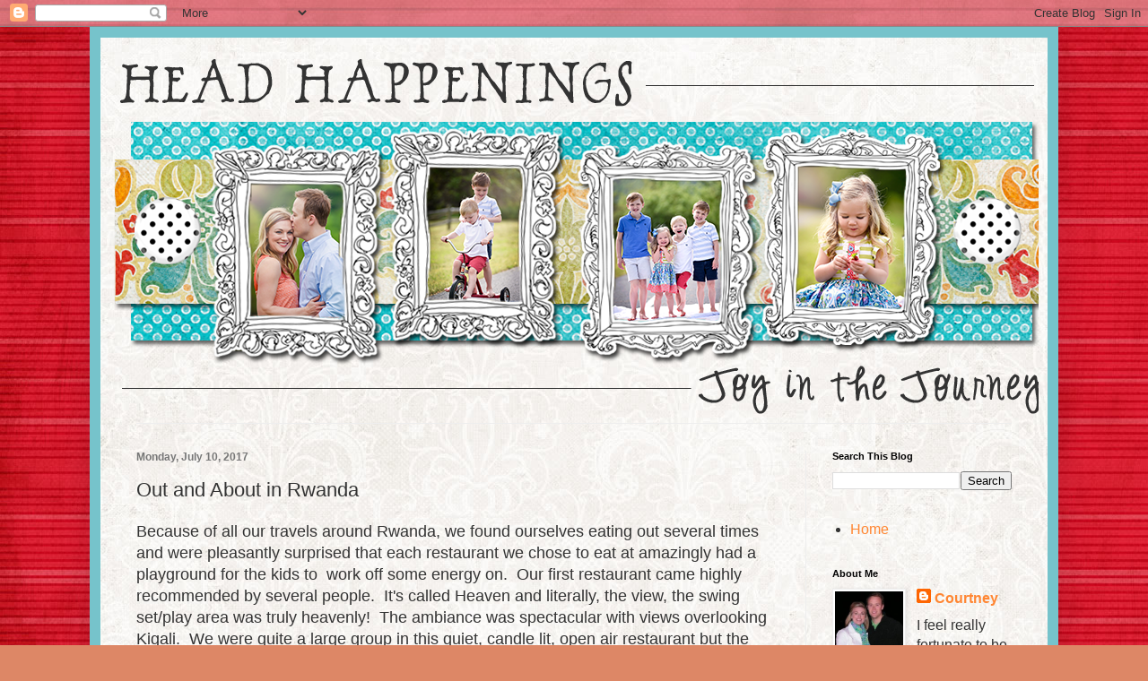

--- FILE ---
content_type: text/html; charset=UTF-8
request_url: https://headhappenings.blogspot.com/2017/07/out-and-about-in-rwanda.html
body_size: 17030
content:
<!DOCTYPE html>
<html class='v2' dir='ltr' lang='en'>
<head>
<link href='https://www.blogger.com/static/v1/widgets/335934321-css_bundle_v2.css' rel='stylesheet' type='text/css'/>
<meta content='width=1100' name='viewport'/>
<meta content='text/html; charset=UTF-8' http-equiv='Content-Type'/>
<meta content='blogger' name='generator'/>
<link href='https://headhappenings.blogspot.com/favicon.ico' rel='icon' type='image/x-icon'/>
<link href='http://headhappenings.blogspot.com/2017/07/out-and-about-in-rwanda.html' rel='canonical'/>
<link rel="alternate" type="application/atom+xml" title="Head Happenings - Atom" href="https://headhappenings.blogspot.com/feeds/posts/default" />
<link rel="alternate" type="application/rss+xml" title="Head Happenings - RSS" href="https://headhappenings.blogspot.com/feeds/posts/default?alt=rss" />
<link rel="service.post" type="application/atom+xml" title="Head Happenings - Atom" href="https://www.blogger.com/feeds/6940976409541221157/posts/default" />

<link rel="alternate" type="application/atom+xml" title="Head Happenings - Atom" href="https://headhappenings.blogspot.com/feeds/2239386511007603155/comments/default" />
<!--Can't find substitution for tag [blog.ieCssRetrofitLinks]-->
<link href='https://farm5.staticflickr.com/4236/35526974461_f698e9598e.jpg' rel='image_src'/>
<meta content='http://headhappenings.blogspot.com/2017/07/out-and-about-in-rwanda.html' property='og:url'/>
<meta content='Out and About in Rwanda' property='og:title'/>
<meta content='Because of all our travels around Rwanda, we found ourselves eating out several times and were pleasantly surprised that each restaurant we ...' property='og:description'/>
<meta content='https://lh3.googleusercontent.com/blogger_img_proxy/AEn0k_tzNew8VszGHlHzOt19yZgbSvgLc9-Wq9arW77SwqCeKhRvqI2SJStRjxY42EvTIl_dOir8dSG9hYDA6PEfZIp_NfC7On02aZmBxDYavI4p0foF9U_Q9F5ukRJ5Hm6u0CdX=w1200-h630-p-k-no-nu' property='og:image'/>
<title>Head Happenings: Out and About in Rwanda</title>
<style id='page-skin-1' type='text/css'><!--
/*
-----------------------------------------------
Blogger Template Style
Name:     Simple
Designer: Blogger
URL:      www.blogger.com
----------------------------------------------- */
/* Content
----------------------------------------------- */
body {
font: normal normal 16px Verdana, Geneva, sans-serif;
color: #333333;
background: #dd8766 url(//3.bp.blogspot.com/-UKSDIfJ-ugg/WWfZp2UGO7I/AAAAAAAACfo/_MWDcVyuAhA5A3suLpe1gG2GT4k7eGcbACK4BGAYYCw/s0/background.jpg) repeat scroll top left;
padding: 0 40px 40px 40px;
}
html body .region-inner {
min-width: 0;
max-width: 100%;
width: auto;
}
h2 {
font-size: 22px;
}
a:link {
text-decoration:none;
color: #ff8632;
}
a:visited {
text-decoration:none;
color: #888888;
}
a:hover {
text-decoration:underline;
color: #ff8632;
}
.body-fauxcolumn-outer .fauxcolumn-inner {
background: transparent none repeat scroll top left;
_background-image: none;
}
.body-fauxcolumn-outer .cap-top {
position: absolute;
z-index: 1;
height: 400px;
width: 100%;
}
.body-fauxcolumn-outer .cap-top .cap-left {
width: 100%;
background: transparent none repeat-x scroll top left;
_background-image: none;
}
.content-outer {
-moz-box-shadow: 0 0 40px rgba(0, 0, 0, .15);
-webkit-box-shadow: 0 0 5px rgba(0, 0, 0, .15);
-goog-ms-box-shadow: 0 0 10px #333333;
box-shadow: 0 0 40px rgba(0, 0, 0, .15);
margin-bottom: 1px;
}
.content-inner {
padding: 10px 10px;
}
.content-inner {
background-color: #ffffff;
}
/* Header
----------------------------------------------- */
.header-outer {
background: rgba(0, 0, 0, 0) none repeat-x scroll 0 -400px;
_background-image: none;
}
.Header h1 {
font: normal normal 60px Verdana, Geneva, sans-serif;
color: #bb5332;
text-shadow: -1px -1px 1px rgba(0, 0, 0, .2);
}
.Header h1 a {
color: #bb5332;
}
.Header .description {
font-size: 140%;
color: #777777;
}
.header-inner .Header .titlewrapper {
padding: 22px 30px;
}
.header-inner .Header .descriptionwrapper {
padding: 0 30px;
}
/* Tabs
----------------------------------------------- */
.tabs-inner .section:first-child {
border-top: 1px solid #eeeeee;
}
.tabs-inner .section:first-child ul {
margin-top: -1px;
border-top: 1px solid #eeeeee;
border-left: 0 solid #eeeeee;
border-right: 0 solid #eeeeee;
}
.tabs-inner .widget ul {
background: #f5f5f5 url(https://resources.blogblog.com/blogblog/data/1kt/simple/gradients_light.png) repeat-x scroll 0 -800px;
_background-image: none;
border-bottom: 1px solid #eeeeee;
margin-top: 0;
margin-left: -30px;
margin-right: -30px;
}
.tabs-inner .widget li a {
display: inline-block;
padding: .6em 1em;
font: normal normal 14px Verdana, Geneva, sans-serif;
color: #999999;
border-left: 1px solid #ffffff;
border-right: 1px solid #eeeeee;
}
.tabs-inner .widget li:first-child a {
border-left: none;
}
.tabs-inner .widget li.selected a, .tabs-inner .widget li a:hover {
color: #000000;
background-color: #eeeeee;
text-decoration: none;
}
/* Columns
----------------------------------------------- */
.main-outer {
border-top: 0 solid #eeeeee;
}
.fauxcolumn-left-outer .fauxcolumn-inner {
border-right: 1px solid #eeeeee;
}
.fauxcolumn-right-outer .fauxcolumn-inner {
border-left: 1px solid #eeeeee;
}
/* Headings
----------------------------------------------- */
div.widget > h2,
div.widget h2.title {
margin: 0 0 1em 0;
font: normal bold 11px Arial, Tahoma, Helvetica, FreeSans, sans-serif;
color: #000000;
}
/* Widgets
----------------------------------------------- */
.widget .zippy {
color: #999999;
text-shadow: 2px 2px 1px rgba(0, 0, 0, .1);
}
.widget .popular-posts ul {
list-style: none;
}
/* Posts
----------------------------------------------- */
h2.date-header {
font: normal bold 12px Verdana, Geneva, sans-serif;
}
.date-header span {
background-color: rgba(0, 0, 0, 0);
color: #777777;
padding: inherit;
letter-spacing: inherit;
margin: inherit;
}
.main-inner {
padding-top: 30px;
padding-bottom: 30px;
}
.main-inner .column-center-inner {
padding: 0 15px;
}
.main-inner .column-center-inner .section {
margin: 0 15px;
}
.post {
margin: 0 0 25px 0;
}
h3.post-title, .comments h4 {
font: normal normal 22px Verdana, Geneva, sans-serif;
margin: .75em 0 0;
}
.post-body {
font-size: 110%;
line-height: 1.4;
position: relative;
}
.post-body img, .post-body .tr-caption-container, .Profile img, .Image img,
.BlogList .item-thumbnail img {
padding: 2px;
background: #ffffff;
border: 1px solid #eeeeee;
-moz-box-shadow: 1px 1px 5px rgba(0, 0, 0, .1);
-webkit-box-shadow: 1px 1px 5px rgba(0, 0, 0, .1);
box-shadow: 1px 1px 5px rgba(0, 0, 0, .1);
}
.post-body img, .post-body .tr-caption-container {
padding: 5px;
}
.post-body .tr-caption-container {
color: #222222;
}
.post-body .tr-caption-container img {
padding: 0;
background: transparent;
border: none;
-moz-box-shadow: 0 0 0 rgba(0, 0, 0, .1);
-webkit-box-shadow: 0 0 0 rgba(0, 0, 0, .1);
box-shadow: 0 0 0 rgba(0, 0, 0, .1);
}
.post-header {
margin: 0 0 1.5em;
line-height: 1.6;
font-size: 90%;
}
.post-footer {
margin: 20px -2px 0;
padding: 5px 10px;
color: #666666;
background-color: #f9f9f9;
border-bottom: 1px solid #eeeeee;
line-height: 1.6;
font-size: 90%;
}
#comments .comment-author {
padding-top: 1.5em;
border-top: 1px solid #eeeeee;
background-position: 0 1.5em;
}
#comments .comment-author:first-child {
padding-top: 0;
border-top: none;
}
.avatar-image-container {
margin: .2em 0 0;
}
#comments .avatar-image-container img {
border: 1px solid #eeeeee;
}
/* Comments
----------------------------------------------- */
.comments .comments-content .icon.blog-author {
background-repeat: no-repeat;
background-image: url([data-uri]);
}
.comments .comments-content .loadmore a {
border-top: 1px solid #999999;
border-bottom: 1px solid #999999;
}
.comments .comment-thread.inline-thread {
background-color: #f9f9f9;
}
.comments .continue {
border-top: 2px solid #999999;
}
/* Accents
---------------------------------------------- */
.section-columns td.columns-cell {
border-left: 1px solid #eeeeee;
}
.blog-pager {
background: transparent none no-repeat scroll top center;
}
.blog-pager-older-link, .home-link,
.blog-pager-newer-link {
background-color: #ffffff;
padding: 5px;
}
.footer-outer {
border-top: 0 dashed #bbbbbb;
}
/* Mobile
----------------------------------------------- */
body.mobile  {
background-size: auto;
}
.mobile .body-fauxcolumn-outer {
background: transparent none repeat scroll top left;
}
.mobile .body-fauxcolumn-outer .cap-top {
background-size: 100% auto;
}
.mobile .content-outer {
-webkit-box-shadow: 0 0 3px rgba(0, 0, 0, .15);
box-shadow: 0 0 3px rgba(0, 0, 0, .15);
}
.mobile .tabs-inner .widget ul {
margin-left: 0;
margin-right: 0;
}
.mobile .post {
margin: 0;
}
.mobile .main-inner .column-center-inner .section {
margin: 0;
}
.mobile .date-header span {
padding: 0.1em 10px;
margin: 0 -10px;
}
.mobile h3.post-title {
margin: 0;
}
.mobile .blog-pager {
background: transparent none no-repeat scroll top center;
}
.mobile .footer-outer {
border-top: none;
}
.mobile .main-inner, .mobile .footer-inner {
background-color: #ffffff;
}
.mobile-index-contents {
color: #333333;
}
.mobile-link-button {
background-color: #ff8632;
}
.mobile-link-button a:link, .mobile-link-button a:visited {
color: #ffffff;
}
.mobile .tabs-inner .section:first-child {
border-top: none;
}
.mobile .tabs-inner .PageList .widget-content {
background-color: #eeeeee;
color: #000000;
border-top: 1px solid #eeeeee;
border-bottom: 1px solid #eeeeee;
}
.mobile .tabs-inner .PageList .widget-content .pagelist-arrow {
border-left: 1px solid #eeeeee;
}
div.content-inner { background-image: url(https://1.bp.blogspot.com/-L3eFC80edtk/WWflgpqgt_I/AAAAAAAACf0/3v_tZRMEAHQT-TpbHVUxeQz1V_gsU8qwACLcBGAs/s1600/mainwrapperbackground.jpg); background-repeat: repeat;border-style: solid; border-width: 12px;;
border-color: #76c3cb; }
--></style>
<style id='template-skin-1' type='text/css'><!--
body {
min-width: 1080px;
}
.content-outer, .content-fauxcolumn-outer, .region-inner {
min-width: 1080px;
max-width: 1080px;
_width: 1080px;
}
.main-inner .columns {
padding-left: 0px;
padding-right: 260px;
}
.main-inner .fauxcolumn-center-outer {
left: 0px;
right: 260px;
/* IE6 does not respect left and right together */
_width: expression(this.parentNode.offsetWidth -
parseInt("0px") -
parseInt("260px") + 'px');
}
.main-inner .fauxcolumn-left-outer {
width: 0px;
}
.main-inner .fauxcolumn-right-outer {
width: 260px;
}
.main-inner .column-left-outer {
width: 0px;
right: 100%;
margin-left: -0px;
}
.main-inner .column-right-outer {
width: 260px;
margin-right: -260px;
}
#layout {
min-width: 0;
}
#layout .content-outer {
min-width: 0;
width: 800px;
}
#layout .region-inner {
min-width: 0;
width: auto;
}
body#layout div.add_widget {
padding: 8px;
}
body#layout div.add_widget a {
margin-left: 32px;
}
--></style>
<style>
    body {background-image:url(\/\/3.bp.blogspot.com\/-UKSDIfJ-ugg\/WWfZp2UGO7I\/AAAAAAAACfo\/_MWDcVyuAhA5A3suLpe1gG2GT4k7eGcbACK4BGAYYCw\/s0\/background.jpg);}
    
@media (max-width: 200px) { body {background-image:url(\/\/3.bp.blogspot.com\/-UKSDIfJ-ugg\/WWfZp2UGO7I\/AAAAAAAACfo\/_MWDcVyuAhA5A3suLpe1gG2GT4k7eGcbACK4BGAYYCw\/w200\/background.jpg);}}
@media (max-width: 400px) and (min-width: 201px) { body {background-image:url(\/\/3.bp.blogspot.com\/-UKSDIfJ-ugg\/WWfZp2UGO7I\/AAAAAAAACfo\/_MWDcVyuAhA5A3suLpe1gG2GT4k7eGcbACK4BGAYYCw\/w400\/background.jpg);}}
@media (max-width: 800px) and (min-width: 401px) { body {background-image:url(\/\/3.bp.blogspot.com\/-UKSDIfJ-ugg\/WWfZp2UGO7I\/AAAAAAAACfo\/_MWDcVyuAhA5A3suLpe1gG2GT4k7eGcbACK4BGAYYCw\/w800\/background.jpg);}}
@media (max-width: 1200px) and (min-width: 801px) { body {background-image:url(\/\/3.bp.blogspot.com\/-UKSDIfJ-ugg\/WWfZp2UGO7I\/AAAAAAAACfo\/_MWDcVyuAhA5A3suLpe1gG2GT4k7eGcbACK4BGAYYCw\/w1200\/background.jpg);}}
/* Last tag covers anything over one higher than the previous max-size cap. */
@media (min-width: 1201px) { body {background-image:url(\/\/3.bp.blogspot.com\/-UKSDIfJ-ugg\/WWfZp2UGO7I\/AAAAAAAACfo\/_MWDcVyuAhA5A3suLpe1gG2GT4k7eGcbACK4BGAYYCw\/w1600\/background.jpg);}}
  </style>
<link href='https://www.blogger.com/dyn-css/authorization.css?targetBlogID=6940976409541221157&amp;zx=05cb87ab-7801-4e5f-9204-0a07b92193b0' media='none' onload='if(media!=&#39;all&#39;)media=&#39;all&#39;' rel='stylesheet'/><noscript><link href='https://www.blogger.com/dyn-css/authorization.css?targetBlogID=6940976409541221157&amp;zx=05cb87ab-7801-4e5f-9204-0a07b92193b0' rel='stylesheet'/></noscript>
<meta name='google-adsense-platform-account' content='ca-host-pub-1556223355139109'/>
<meta name='google-adsense-platform-domain' content='blogspot.com'/>

<!-- data-ad-client=ca-pub-5139721146115825 -->

</head>
<body class='loading variant-pale'>
<div class='navbar section' id='navbar' name='Navbar'><div class='widget Navbar' data-version='1' id='Navbar1'><script type="text/javascript">
    function setAttributeOnload(object, attribute, val) {
      if(window.addEventListener) {
        window.addEventListener('load',
          function(){ object[attribute] = val; }, false);
      } else {
        window.attachEvent('onload', function(){ object[attribute] = val; });
      }
    }
  </script>
<div id="navbar-iframe-container"></div>
<script type="text/javascript" src="https://apis.google.com/js/platform.js"></script>
<script type="text/javascript">
      gapi.load("gapi.iframes:gapi.iframes.style.bubble", function() {
        if (gapi.iframes && gapi.iframes.getContext) {
          gapi.iframes.getContext().openChild({
              url: 'https://www.blogger.com/navbar/6940976409541221157?po\x3d2239386511007603155\x26origin\x3dhttps://headhappenings.blogspot.com',
              where: document.getElementById("navbar-iframe-container"),
              id: "navbar-iframe"
          });
        }
      });
    </script><script type="text/javascript">
(function() {
var script = document.createElement('script');
script.type = 'text/javascript';
script.src = '//pagead2.googlesyndication.com/pagead/js/google_top_exp.js';
var head = document.getElementsByTagName('head')[0];
if (head) {
head.appendChild(script);
}})();
</script>
</div></div>
<div class='body-fauxcolumns'>
<div class='fauxcolumn-outer body-fauxcolumn-outer'>
<div class='cap-top'>
<div class='cap-left'></div>
<div class='cap-right'></div>
</div>
<div class='fauxborder-left'>
<div class='fauxborder-right'></div>
<div class='fauxcolumn-inner'>
</div>
</div>
<div class='cap-bottom'>
<div class='cap-left'></div>
<div class='cap-right'></div>
</div>
</div>
</div>
<div class='content'>
<div class='content-fauxcolumns'>
<div class='fauxcolumn-outer content-fauxcolumn-outer'>
<div class='cap-top'>
<div class='cap-left'></div>
<div class='cap-right'></div>
</div>
<div class='fauxborder-left'>
<div class='fauxborder-right'></div>
<div class='fauxcolumn-inner'>
</div>
</div>
<div class='cap-bottom'>
<div class='cap-left'></div>
<div class='cap-right'></div>
</div>
</div>
</div>
<div class='content-outer'>
<div class='content-cap-top cap-top'>
<div class='cap-left'></div>
<div class='cap-right'></div>
</div>
<div class='fauxborder-left content-fauxborder-left'>
<div class='fauxborder-right content-fauxborder-right'></div>
<div class='content-inner'>
<header>
<div class='header-outer'>
<div class='header-cap-top cap-top'>
<div class='cap-left'></div>
<div class='cap-right'></div>
</div>
<div class='fauxborder-left header-fauxborder-left'>
<div class='fauxborder-right header-fauxborder-right'></div>
<div class='region-inner header-inner'>
<div class='header section' id='header' name='Header'><div class='widget Header' data-version='1' id='Header1'>
<div id='header-inner'>
<a href='https://headhappenings.blogspot.com/' style='display: block'>
<img alt='Head Happenings' height='420px; ' id='Header1_headerimg' src='https://blogger.googleusercontent.com/img/b/R29vZ2xl/AVvXsEi4agRCYR0Z7mZCMdx3N8kVE6XMlsGUSFmHwgi-KcG97vXKGbVtFWcf9se9MtkHwvBFXc6vJ3jXId_SEguqvaqZIvVFk2JY8s7YSUxtXr0uW5rGjfGmDV52lFEVdz2qZqHxkjXLX_-iRGyz/s1600/header-new.png' style='display: block' width='1050px; '/>
</a>
</div>
</div></div>
</div>
</div>
<div class='header-cap-bottom cap-bottom'>
<div class='cap-left'></div>
<div class='cap-right'></div>
</div>
</div>
</header>
<div class='tabs-outer'>
<div class='tabs-cap-top cap-top'>
<div class='cap-left'></div>
<div class='cap-right'></div>
</div>
<div class='fauxborder-left tabs-fauxborder-left'>
<div class='fauxborder-right tabs-fauxborder-right'></div>
<div class='region-inner tabs-inner'>
<div class='tabs no-items section' id='crosscol' name='Cross-Column'></div>
<div class='tabs no-items section' id='crosscol-overflow' name='Cross-Column 2'></div>
</div>
</div>
<div class='tabs-cap-bottom cap-bottom'>
<div class='cap-left'></div>
<div class='cap-right'></div>
</div>
</div>
<div class='main-outer'>
<div class='main-cap-top cap-top'>
<div class='cap-left'></div>
<div class='cap-right'></div>
</div>
<div class='fauxborder-left main-fauxborder-left'>
<div class='fauxborder-right main-fauxborder-right'></div>
<div class='region-inner main-inner'>
<div class='columns fauxcolumns'>
<div class='fauxcolumn-outer fauxcolumn-center-outer'>
<div class='cap-top'>
<div class='cap-left'></div>
<div class='cap-right'></div>
</div>
<div class='fauxborder-left'>
<div class='fauxborder-right'></div>
<div class='fauxcolumn-inner'>
</div>
</div>
<div class='cap-bottom'>
<div class='cap-left'></div>
<div class='cap-right'></div>
</div>
</div>
<div class='fauxcolumn-outer fauxcolumn-left-outer'>
<div class='cap-top'>
<div class='cap-left'></div>
<div class='cap-right'></div>
</div>
<div class='fauxborder-left'>
<div class='fauxborder-right'></div>
<div class='fauxcolumn-inner'>
</div>
</div>
<div class='cap-bottom'>
<div class='cap-left'></div>
<div class='cap-right'></div>
</div>
</div>
<div class='fauxcolumn-outer fauxcolumn-right-outer'>
<div class='cap-top'>
<div class='cap-left'></div>
<div class='cap-right'></div>
</div>
<div class='fauxborder-left'>
<div class='fauxborder-right'></div>
<div class='fauxcolumn-inner'>
</div>
</div>
<div class='cap-bottom'>
<div class='cap-left'></div>
<div class='cap-right'></div>
</div>
</div>
<!-- corrects IE6 width calculation -->
<div class='columns-inner'>
<div class='column-center-outer'>
<div class='column-center-inner'>
<div class='main section' id='main' name='Main'><div class='widget Blog' data-version='1' id='Blog1'>
<div class='blog-posts hfeed'>

          <div class="date-outer">
        
<h2 class='date-header'><span>Monday, July 10, 2017</span></h2>

          <div class="date-posts">
        
<div class='post-outer'>
<div class='post hentry uncustomized-post-template' itemprop='blogPost' itemscope='itemscope' itemtype='http://schema.org/BlogPosting'>
<meta content='https://farm5.staticflickr.com/4236/35526974461_f698e9598e.jpg' itemprop='image_url'/>
<meta content='6940976409541221157' itemprop='blogId'/>
<meta content='2239386511007603155' itemprop='postId'/>
<a name='2239386511007603155'></a>
<h3 class='post-title entry-title' itemprop='name'>
Out and About in Rwanda
</h3>
<div class='post-header'>
<div class='post-header-line-1'></div>
</div>
<div class='post-body entry-content' id='post-body-2239386511007603155' itemprop='description articleBody'>
Because of all our travels around Rwanda, we found ourselves eating out several times and were pleasantly surprised that each restaurant we chose to eat at amazingly had a playground for the kids to &nbsp;work off some energy on. &nbsp;Our first restaurant came highly recommended by several people. &nbsp;It's called Heaven and literally, the view, the swing set/play area was truly heavenly! &nbsp;The ambiance was spectacular with views overlooking Kigali. &nbsp;We were quite a large group in this quiet, candle lit, open air restaurant but the kids did pretty good at staying in their chairs though there were a few harry moments when children had to be taken out of the dining area for a a "re-set".<br />
<div class="separator" style="clear: both; text-align: center;">
<a data-flickr-embed="true" href="https://www.flickr.com/photos/61396101@N06/35526974461/in/datetaken/" style="margin-left: 1em; margin-right: 1em;" title="IMG_4117"><img alt="IMG_4117" height="500" src="https://farm5.staticflickr.com/4236/35526974461_f698e9598e.jpg" width="375" /></a></div>
<div class="separator" style="clear: both; text-align: center;">
<a data-flickr-embed="true" href="https://www.flickr.com/photos/61396101@N06/34816224264/in/dateposted-public/" style="margin-left: 1em; margin-right: 1em;" title="IMG_4129"><img alt="IMG_4129" height="375" src="https://farm5.staticflickr.com/4104/34816224264_6f92e2ee37.jpg" width="500" /></a></div>
<div class="separator" style="clear: both; text-align: center;">
<a data-flickr-embed="true" href="https://www.flickr.com/photos/61396101@N06/35270018070/in/dateposted-public/" style="margin-left: 1em; margin-right: 1em;" title="IMG_4121"><img alt="IMG_4121" height="500" src="https://farm5.staticflickr.com/4071/35270018070_aca62aae1a.jpg" width="375" /></a></div>
<div class="separator" style="clear: both; text-align: center;">
<a data-flickr-embed="true" href="https://www.flickr.com/photos/61396101@N06/34848164753/in/dateposted-public/" style="margin-left: 1em; margin-right: 1em;" title="IMG_4042"><img alt="IMG_4042" height="375" src="https://farm5.staticflickr.com/4207/34848164753_7bba4c421b.jpg" width="500" /></a></div>
<div class="separator" style="clear: both; text-align: center;">
<a data-flickr-embed="true" href="https://www.flickr.com/photos/61396101@N06/34848160963/in/dateposted-public/" style="margin-left: 1em; margin-right: 1em;" title="IMG_4103"><img alt="IMG_4103" height="500" src="https://farm5.staticflickr.com/4232/34848160963_0f48c45bb8.jpg" width="375" /></a></div>
<div class="separator" style="clear: both; text-align: center;">
<a data-flickr-embed="true" href="https://www.flickr.com/photos/61396101@N06/34816222294/in/dateposted-public/" style="margin-left: 1em; margin-right: 1em;" title="IMG_4131"><img alt="IMG_4131" height="375" src="https://farm5.staticflickr.com/4281/34816222294_00a91dac57.jpg" width="500" /></a></div>
<div class="separator" style="clear: both; text-align: left;">
Another fun place we ate at in between meeting our sponsored kids was Calafia Cafe in Rubavu. &nbsp;It's owned by three couples from California so they cater more to westerners taste buds which was really nice!</div>
<div class="separator" style="clear: both; text-align: center;">
<a data-flickr-embed="true" href="https://www.flickr.com/photos/61396101@N06/34879889594/in/dateposted-public/" style="margin-left: 1em; margin-right: 1em;" title="IMG_4319"><img alt="IMG_4319" height="500" src="https://farm5.staticflickr.com/4212/34879889594_817375f1b3.jpg" width="375" /></a></div>
<div class="separator" style="clear: both; text-align: center;">
<a data-flickr-embed="true" href="https://www.flickr.com/photos/61396101@N06/34911962933/in/dateposted-public/" style="margin-left: 1em; margin-right: 1em;" title="IMG_4269"><img alt="IMG_4269" height="500" src="https://farm5.staticflickr.com/4207/34911962933_39c6230d95.jpg" width="375" /></a></div>
<div class="separator" style="clear: both; text-align: center;">
<a data-flickr-embed="true" href="https://www.flickr.com/photos/61396101@N06/34911882963/in/dateposted-public/" style="margin-left: 1em; margin-right: 1em;" title="IMG_4280"><img alt="IMG_4280" height="375" src="https://farm5.staticflickr.com/4028/34911882963_d09f13f67c.jpg" width="500" /></a></div>
<div class="separator" style="clear: both; text-align: center;">
<a data-flickr-embed="true" href="https://www.flickr.com/photos/61396101@N06/35690645871/in/datetaken/" title="IMG_5027"><img alt="IMG_5027" height="375" src="https://farm5.staticflickr.com/4241/35690645871_a523c66c96.jpg" width="500" /></a><script async="" charset="utf-8" src="//embedr.flickr.com/assets/client-code.js"></script></div>
<div class="separator" style="clear: both; text-align: center;">
<a data-flickr-embed="true" href="https://www.flickr.com/photos/61396101@N06/34911799673/in/dateposted-public/" style="margin-left: 1em; margin-right: 1em;" title="IMG_4308"><img alt="IMG_4308" height="500" src="https://farm5.staticflickr.com/4256/34911799673_18b04cd1fb.jpg" width="375" /></a></div>
<div class="separator" style="clear: both; text-align: center;">
<a data-flickr-embed="true" href="https://www.flickr.com/photos/61396101@N06/35590287871/in/dateposted-public/" style="margin-left: 1em; margin-right: 1em;" title="IMG_4300"><img alt="IMG_4300" height="375" src="https://farm5.staticflickr.com/4259/35590287871_1cc40211b3.jpg" width="500" /></a></div>
<div class="separator" style="clear: both; text-align: center;">
Beautiful flowering plants and succulents could be found all around the front of the restaurant.</div>
<div class="separator" style="clear: both; text-align: center;">
<a data-flickr-embed="true" href="https://www.flickr.com/photos/61396101@N06/35657444185/in/dateposted-public/" style="margin-left: 1em; margin-right: 1em;" title="IMG_4309"><img alt="IMG_4309" height="500" src="https://farm5.staticflickr.com/4067/35657444185_e770db63c8.jpg" width="375" /></a></div>
<div class="separator" style="clear: both; text-align: center;">
<a data-flickr-embed="true" href="https://www.flickr.com/photos/61396101@N06/35013356313/in/datetaken/" title="IMG_4315"><img alt="IMG_4315" height="330" src="https://farm5.staticflickr.com/4281/35013356313_79024a6930.jpg" width="500" /></a><script async="" charset="utf-8" src="//embedr.flickr.com/assets/client-code.js"></script></div>
Another day, after we'd been in the van for hours on end, Annie suggested that we take the kids to a restaurant that had an indoor play land, so we tried it! &nbsp;And for a full hour us parents sat and chatted while our kids jumped on the trampoline, climbed on the oversized bear merry-go-round and played in the ball pit. &nbsp;The food at the restaurant left a little bit to be desired since we thought we'd ordered a plain hotdog for the kids and some kind of steak sandwich was what actually was served...its the reality of ordering food in another country. &nbsp;The kids weren't too undone by it and were happy to eat the french fries on the side.<br />
<div class="separator" style="clear: both; text-align: center;">
<a data-flickr-embed="true" href="https://www.flickr.com/photos/61396101@N06/35013456303/in/datetaken/" style="margin-left: 1em; margin-right: 1em;" title="IMG_4459"><img alt="IMG_4459" height="500" src="https://farm5.staticflickr.com/4211/35013456303_8ed7133c30.jpg" width="375" /></a></div>
<div class="separator" style="clear: both; text-align: center;">
<a data-flickr-embed="true" href="https://www.flickr.com/photos/61396101@N06/35691013801/in/dateposted-public/" style="margin-left: 1em; margin-right: 1em;" title="IMG_4466"><img alt="IMG_4466" height="375" src="https://farm5.staticflickr.com/4287/35691013801_92a3ddb562.jpg" width="500" /></a></div>
<div class="separator" style="clear: both; text-align: center;">
<a data-flickr-embed="true" href="https://www.flickr.com/photos/61396101@N06/35013460073/in/dateposted-public/" style="margin-left: 1em; margin-right: 1em;" title="IMG_4463"><img alt="IMG_4463" height="500" src="https://farm5.staticflickr.com/4209/35013460073_138fbbf5eb.jpg" width="375" /></a></div>
<div class="separator" style="clear: both; text-align: center;">
<a data-flickr-embed="true" href="https://www.flickr.com/photos/61396101@N06/35782982266/in/datetaken/" style="margin-left: 1em; margin-right: 1em;" title="IMG_4516"><img alt="IMG_4516" height="375" src="https://farm5.staticflickr.com/4242/35782982266_14e9b0bfb4.jpg" width="500" /></a></div>
<div class="separator" style="clear: both; text-align: center;">
Adam ordered the chicken and this is what he got!  It was everything but the feathers and the head! Even the neck was included!</div>
<div class="separator" style="clear: both; text-align: center;">
<a data-flickr-embed="true" href="https://www.flickr.com/photos/61396101@N06/35782983126/in/datetaken/" style="margin-left: 1em; margin-right: 1em;" title="IMG_4517"><img alt="IMG_4517" height="500" src="https://farm5.staticflickr.com/4212/35782983126_1182fea61a.jpg" width="375" /></a></div>
<div class="separator" style="clear: both; text-align: left;">
One of our last meals out was at J. Lynn's and it was by far our FAVORITE! &nbsp; They served the best salsa, guacamole and homemade tortilla chips along with quesadillas and nachos! &nbsp; It was so delicious but not only that, it too, had a play area for the kids, which was, again, another blessing we hadn't expected!</div>
<div class="separator" style="clear: both; text-align: center;">
<a data-flickr-embed="true" href="https://www.flickr.com/photos/61396101@N06/35691630901/in/dateposted-public/" style="margin-left: 1em; margin-right: 1em;" title="IMG_4817"><img alt="IMG_4817" height="500" src="https://farm5.staticflickr.com/4262/35691630901_5ee3036f1c.jpg" width="375" /></a></div>
<div class="separator" style="clear: both; text-align: center;">
<a data-flickr-embed="true" href="https://www.flickr.com/photos/61396101@N06/35691628101/in/dateposted-public/" style="margin-left: 1em; margin-right: 1em;" title="IMG_4819"><img alt="IMG_4819" height="375" src="https://farm5.staticflickr.com/4256/35691628101_3c6eccd8f9.jpg" width="500" /></a></div>
<div class="separator" style="clear: both; text-align: center;">
<a data-flickr-embed="true" href="https://www.flickr.com/photos/61396101@N06/34983837264/in/dateposted-public/" style="margin-left: 1em; margin-right: 1em;" title="IMG_4818"><img alt="IMG_4818" height="500" src="https://farm5.staticflickr.com/4263/34983837264_d0f5eb055e.jpg" width="375" /></a></div>
<div class="separator" style="clear: both; text-align: center;">
<a data-flickr-embed="true" href="https://www.flickr.com/photos/61396101@N06/35691634201/in/dateposted-public/" style="margin-left: 1em; margin-right: 1em;" title="IMG_4807"><img alt="IMG_4807" height="375" src="https://farm5.staticflickr.com/4231/35691634201_d321f9bbf5.jpg" width="500" /></a></div>
<div class="separator" style="clear: both; text-align: center;">
<a data-flickr-embed="true" href="https://www.flickr.com/photos/61396101@N06/34983839514/in/dateposted-public/" style="margin-left: 1em; margin-right: 1em;" title="IMG_4809"><img alt="IMG_4809" height="500" src="https://farm5.staticflickr.com/4206/34983839514_5aeed91f48.jpg" width="375" /></a></div>
Though we ate out a few times, this is where we had most of our breakfast and dinner meals that were so lovingly prepared by Shauntel (the cook at the guest house), who served freshly squeezed juices each morning (mixtures of mango, passion fruit, pineapple etc.) that were so tasty!!<br />
<div class="separator" style="clear: both; text-align: center;">
<a data-flickr-embed="true" href="https://www.flickr.com/photos/61396101@N06/34944823254/in/dateposted-public/" style="margin-left: 1em; margin-right: 1em;" title="IMG_4398"><img alt="IMG_4398" height="500" src="https://farm5.staticflickr.com/4058/34944823254_3672321675.jpg" width="375" /></a></div>
<div class="separator" style="clear: both; text-align: center;">
We even had pizza one night and hamburgers on the fourth of July! &nbsp;How thoughtful are they!</div>
<div class="separator" style="clear: both; text-align: center;">
<a data-flickr-embed="true" href="https://www.flickr.com/photos/61396101@N06/34816427184/in/datetaken/" style="margin-left: 1em; margin-right: 1em;" title="IMG_4363"><img alt="IMG_4363" height="500" src="https://farm5.staticflickr.com/4234/34816427184_85f1a40acd.jpg" width="375" /></a></div>
<div class="separator" style="clear: both; text-align: center;">
<a data-flickr-embed="true" href="https://www.flickr.com/photos/61396101@N06/35691522231/in/dateposted-public/" style="margin-left: 1em; margin-right: 1em;" title="IMG_4723"><img alt="IMG_4723" height="500" src="https://farm5.staticflickr.com/4210/35691522231_f26a19701d.jpg" width="375" /></a></div>
<div class="separator" style="clear: both; text-align: center;">
<a data-flickr-embed="true" href="https://www.flickr.com/photos/61396101@N06/35654661002/in/dateposted-public/" style="margin-left: 1em; margin-right: 1em;" title="IMG_4767"><img alt="IMG_4767" height="375" src="https://farm5.staticflickr.com/4232/35654661002_1228f9f338.jpg" width="500" /></a></div>
One afternoon, in between seeing churches, we stopped to buy some pineapples and ended up with &nbsp;four to eat at breakfast, they were scrumptious!<br />
<div class="separator" style="clear: both; text-align: center;">
<a data-flickr-embed="true" href="https://www.flickr.com/photos/61396101@N06/35760555206/in/datetaken/" style="margin-left: 1em; margin-right: 1em;" title="IMG_9286"><img alt="IMG_9286" height="375" src="https://farm5.staticflickr.com/4215/35760555206_6ecfb99453.jpg" width="500" /></a></div>
<div class="separator" style="clear: both; text-align: justify;">
We decided to kill a little time before dinner one evening by taking a group walk up to the market and get some Cokes as an afternoon treat. &nbsp;We again, caught a lot of attention as we hiked up the hill with our twelve person posse. &nbsp;But the kids were thrilled to get a fun snack and the shop owner was elated to have us in her store.</div>
<div class="separator" style="clear: both; text-align: center;">
<script async="" charset="utf-8" src="//embedr.flickr.com/assets/client-code.js"></script><a data-flickr-embed="true" href="https://www.flickr.com/photos/61396101@N06/35013915743/in/dateposted-public/" style="margin-left: 1em; margin-right: 1em;" title="IMG_4730"><img alt="IMG_4730" height="500" src="https://farm5.staticflickr.com/4256/35013915743_4c0037c2f9.jpg" width="375" /></a></div>
<div style="text-align: center;">
<a data-flickr-embed="true" href="https://www.flickr.com/photos/61396101@N06/35013918313/in/dateposted-public/" title="IMG_4726"><img alt="IMG_4726" height="500" src="https://farm5.staticflickr.com/4257/35013918313_d651c39622.jpg" width="375" /></a><script async="" charset="utf-8" src="//embedr.flickr.com/assets/client-code.js"></script></div>
<div style="text-align: center;">
<a data-flickr-embed="true" href="https://www.flickr.com/photos/61396101@N06/35013913143/in/dateposted-public/" title="IMG_4744"><img alt="IMG_4744" height="500" src="https://farm5.staticflickr.com/4254/35013913143_529868ca7c.jpg" width="375" /></a><script async="" charset="utf-8" src="//embedr.flickr.com/assets/client-code.js"></script></div>
<div style="text-align: center;">
<a data-flickr-embed="true" href="https://www.flickr.com/photos/61396101@N06/35654625042/in/dateposted-public/" title="IMG_4749"><img alt="IMG_4749" height="375" src="https://farm5.staticflickr.com/4277/35654625042_d84d090405.jpg" width="500" /></a><script async="" charset="utf-8" src="//embedr.flickr.com/assets/client-code.js"></script></div>
<div class="separator" style="clear: both; text-align: center;">
<a data-flickr-embed="true" href="https://www.flickr.com/photos/61396101@N06/35824452595/in/datetaken/" style="margin-left: 1em; margin-right: 1em;" title="IMG_4884"><img alt="IMG_4884" height="375" src="https://farm5.staticflickr.com/4217/35824452595_830fd286de.jpg" width="500" /></a></div>
<script async="" charset="utf-8" src="//embedr.flickr.com/assets/client-code.js"></script><br />
Adam ended up helping a teenage boy carry his Jerry Cans filled with water up the hills to his home.  According to Adam, each can weighed about 50 lbs a piece.  This is a regular, daily job that is necessary for cooking, washing clothes, drinking, etc. &nbsp;I take for granted that at home I can simply turn on the faucet and clean, fresh water comes pouring forth. &nbsp;I am blessed and truly thankful for this gift!<br />
<div class="separator" style="clear: both; text-align: center;">
<a data-flickr-embed="true" href="https://www.flickr.com/photos/61396101@N06/35013917253/in/dateposted-public/" style="margin-left: 1em; margin-right: 1em;" title="IMG_4727"><img alt="IMG_4727" height="500" src="https://farm5.staticflickr.com/4211/35013917253_7397e1894c.jpg" width="375" /></a></div>
<div class="separator" style="clear: both; text-align: center;">
Here are some of the sights we saw along our path each day. &nbsp;Aren't these pictures beautiful!?</div>
<div class="separator" style="clear: both; text-align: center;">
<a data-flickr-embed="true" href="https://www.flickr.com/photos/61396101@N06/35654622492/in/datetaken/" style="margin-left: 1em; margin-right: 1em;" title="IMG_4759"><img alt="IMG_4759" height="500" src="https://farm5.staticflickr.com/4288/35654622492_52c9b238e1.jpg" width="375" /></a></div>
<div class="separator" style="clear: both; text-align: center;">
<a data-flickr-embed="true" href="https://www.flickr.com/photos/61396101@N06/35783453226/in/dateposted-public/" style="margin-left: 1em; margin-right: 1em;" title="IMG_4762"><img alt="IMG_4762" height="375" src="https://farm5.staticflickr.com/4282/35783453226_63e8091d09.jpg" width="500" /></a></div>
<div class="separator" style="clear: both; text-align: center;">
<a data-flickr-embed="true" href="https://www.flickr.com/photos/61396101@N06/35823793615/in/dateposted-public/" style="margin-left: 1em; margin-right: 1em;" title="IMG_4758"><img alt="IMG_4758" height="500" src="https://farm5.staticflickr.com/4217/35823793615_88ba9afe0d.jpg" width="375" /></a></div>
<div class="separator" style="clear: both; text-align: center;">
<a data-flickr-embed="true" href="https://www.flickr.com/photos/61396101@N06/35681008396/in/dateposted-public/" style="margin-left: 1em; margin-right: 1em;" title="IMG_7294"><img alt="IMG_7294" height="500" src="https://farm5.staticflickr.com/4076/35681008396_19a65b832c.jpg" width="333" /></a></div>
<div class="separator" style="clear: both; text-align: center;">
<a data-flickr-embed="true" href="https://www.flickr.com/photos/61396101@N06/34879366424/in/dateposted-public/" style="margin-left: 1em; margin-right: 1em;" title="IMG_7281"><img alt="IMG_7281" height="357" src="https://farm5.staticflickr.com/4266/34879366424_dfdecf150d.jpg" width="500" /></a></div>
<div class="separator" style="clear: both; text-align: justify;">
Getting to see first hand how life in Rwanda differs from our life in America has left me humbled and grateful, filled with feelings of utter thankfulness for all the many ways God has blessed me from the ability to have multiple Study Bibles in my home that I can read and glean from to the clean, hot running water that fills my bathtub most evenings. &nbsp;Again I am realizing "to whom much is given, much is required!" &nbsp;I'm praying that this experience will forever change the way I look at life, the "inconveniences" I deal with and the "first world" problems that I <b>get</b> to enjoy, even if they are inconvenient or problems at hand, they pale in comparison to the daily struggle that others in the world have to contend with on a regular basis with no end ever to come. &nbsp;When I want to update the &nbsp;furniture in my home I need to remind myself of Jasmin and Emmanuel's homes which were but just a dirt floor and no furniture at all; when I feel irritated by the playroom that looks like a bomb went off and rained toys for days I need to remember the empty homes that we saw with children who played with sticks and tires and homemade soccer balls made from grocery sacks and condoms layered with mud. &nbsp;Though we clearly have so much more in terms of Bible resources, parenting materials, Bible studies, finances, appliances that make life easier, etc...the people we encountered seemed happy and content. &nbsp;They didn't seem to grumble and complain at the daily responsibility of washing clothes by hand or carrying water for miles and miles. &nbsp;They didn't baulk at the lack of electricity or slow moving internet. &nbsp;I want to be more grateful, I want to be less whiny, I want to enjoy each blessing that I've been given and teach my kids to be that way too.</div>
<script async="" charset="utf-8" src="//embedr.flickr.com/assets/client-code.js"></script>
<div style='clear: both;'></div>
</div>
<div class='post-footer'>
<div class='post-footer-line post-footer-line-1'>
<span class='post-author vcard'>
</span>
<span class='post-timestamp'>
at
<meta content='http://headhappenings.blogspot.com/2017/07/out-and-about-in-rwanda.html' itemprop='url'/>
<a class='timestamp-link' href='https://headhappenings.blogspot.com/2017/07/out-and-about-in-rwanda.html' rel='bookmark' title='permanent link'><abbr class='published' itemprop='datePublished' title='2017-07-10T12:00:00-07:00'>July 10, 2017</abbr></a>
</span>
<span class='post-comment-link'>
</span>
<span class='post-icons'>
<span class='item-control blog-admin pid-1615708309'>
<a href='https://www.blogger.com/post-edit.g?blogID=6940976409541221157&postID=2239386511007603155&from=pencil' title='Edit Post'>
<img alt='' class='icon-action' height='18' src='https://resources.blogblog.com/img/icon18_edit_allbkg.gif' width='18'/>
</a>
</span>
</span>
<div class='post-share-buttons goog-inline-block'>
<a class='goog-inline-block share-button sb-email' href='https://www.blogger.com/share-post.g?blogID=6940976409541221157&postID=2239386511007603155&target=email' target='_blank' title='Email This'><span class='share-button-link-text'>Email This</span></a><a class='goog-inline-block share-button sb-blog' href='https://www.blogger.com/share-post.g?blogID=6940976409541221157&postID=2239386511007603155&target=blog' onclick='window.open(this.href, "_blank", "height=270,width=475"); return false;' target='_blank' title='BlogThis!'><span class='share-button-link-text'>BlogThis!</span></a><a class='goog-inline-block share-button sb-twitter' href='https://www.blogger.com/share-post.g?blogID=6940976409541221157&postID=2239386511007603155&target=twitter' target='_blank' title='Share to X'><span class='share-button-link-text'>Share to X</span></a><a class='goog-inline-block share-button sb-facebook' href='https://www.blogger.com/share-post.g?blogID=6940976409541221157&postID=2239386511007603155&target=facebook' onclick='window.open(this.href, "_blank", "height=430,width=640"); return false;' target='_blank' title='Share to Facebook'><span class='share-button-link-text'>Share to Facebook</span></a><a class='goog-inline-block share-button sb-pinterest' href='https://www.blogger.com/share-post.g?blogID=6940976409541221157&postID=2239386511007603155&target=pinterest' target='_blank' title='Share to Pinterest'><span class='share-button-link-text'>Share to Pinterest</span></a>
</div>
</div>
<div class='post-footer-line post-footer-line-2'>
<span class='post-labels'>
</span>
</div>
<div class='post-footer-line post-footer-line-3'>
<span class='post-location'>
</span>
</div>
</div>
</div>
<div class='comments' id='comments'>
<a name='comments'></a>
<h4>No comments:</h4>
<div id='Blog1_comments-block-wrapper'>
<dl class='avatar-comment-indent' id='comments-block'>
</dl>
</div>
<p class='comment-footer'>
<div class='comment-form'>
<a name='comment-form'></a>
<h4 id='comment-post-message'>Post a Comment</h4>
<p>
</p>
<a href='https://www.blogger.com/comment/frame/6940976409541221157?po=2239386511007603155&hl=en&saa=85391&origin=https://headhappenings.blogspot.com' id='comment-editor-src'></a>
<iframe allowtransparency='true' class='blogger-iframe-colorize blogger-comment-from-post' frameborder='0' height='410px' id='comment-editor' name='comment-editor' src='' width='100%'></iframe>
<script src='https://www.blogger.com/static/v1/jsbin/2830521187-comment_from_post_iframe.js' type='text/javascript'></script>
<script type='text/javascript'>
      BLOG_CMT_createIframe('https://www.blogger.com/rpc_relay.html');
    </script>
</div>
</p>
</div>
</div>

        </div></div>
      
</div>
<div class='blog-pager' id='blog-pager'>
<span id='blog-pager-newer-link'>
<a class='blog-pager-newer-link' href='https://headhappenings.blogspot.com/2017/07/work-and-ministry-in-rwanda.html' id='Blog1_blog-pager-newer-link' title='Newer Post'>Newer Post</a>
</span>
<span id='blog-pager-older-link'>
<a class='blog-pager-older-link' href='https://headhappenings.blogspot.com/2017/07/visiting-their-church-plants.html' id='Blog1_blog-pager-older-link' title='Older Post'>Older Post</a>
</span>
<a class='home-link' href='https://headhappenings.blogspot.com/'>Home</a>
</div>
<div class='clear'></div>
<div class='post-feeds'>
<div class='feed-links'>
Subscribe to:
<a class='feed-link' href='https://headhappenings.blogspot.com/feeds/2239386511007603155/comments/default' target='_blank' type='application/atom+xml'>Post Comments (Atom)</a>
</div>
</div>
</div><div class='widget FeaturedPost' data-version='1' id='FeaturedPost1'>
<div class='post-summary'>
<h3><a href='https://headhappenings.blogspot.com/2019/04/spring-break-sweet-spot.html'>Spring Break: The Sweet Spot</a></h3>
<p>
I&#39;ve been running mach 2 with my hair on fire and have not been posting as much as I&#39;d like to on this here blog. &#160;I&#39;m a few wee...
</p>
<img class='image' src='https://live.staticflickr.com/7839/32593844087_ea564171b4_z.jpg'/>
</div>
<style type='text/css'>
    .image {
      width: 100%;
    }
  </style>
<div class='clear'></div>
</div><div class='widget PopularPosts' data-version='1' id='PopularPosts1'>
<div class='widget-content popular-posts'>
<ul>
<li>
<div class='item-content'>
<div class='item-thumbnail'>
<a href='https://headhappenings.blogspot.com/2019/03/happy-10th-birthday-lawson.html' target='_blank'>
<img alt='' border='0' src='https://lh3.googleusercontent.com/blogger_img_proxy/AEn0k_s_3VJl0t5kwBHNuGAbeGtfs1fat7Kdq7ndt5mQsUzTIv9fPzidZax6Gg9rppF4PSKrXzEcu2PAbSq4uICiV3ccVje76LEjnm5yGShBf7MBdzgmieu3oeIhGB5ZpE85zRvTmSI=w72-h72-p-k-no-nu'/>
</a>
</div>
<div class='item-title'><a href='https://headhappenings.blogspot.com/2019/03/happy-10th-birthday-lawson.html'>Happy 10th Birthday Lawson</a></div>
<div class='item-snippet'>Lawson is our spunky, funny, creative and kind second son who turns double digits today! &#160;How can it be that we have had ten quick years wit...</div>
</div>
<div style='clear: both;'></div>
</li>
<li>
<div class='item-content'>
<div class='item-thumbnail'>
<a href='https://headhappenings.blogspot.com/2011/05/paula-deens-slow-cooker-spinach.html' target='_blank'>
<img alt='' border='0' src='https://lh3.googleusercontent.com/blogger_img_proxy/AEn0k_vFIAz2CjVCjQpHi8xbHeQwRa0GNjGHmTNFAkluVeFybP7VsR7kH6O4pZTfEAdm35E5fSLCjE-nmabpWI7S63EuqIgyqCNOMA8HRdEnqCBAqphQNbfp9KYl-0Wac4KR0Q=w72-h72-p-k-no-nu'/>
</a>
</div>
<div class='item-title'><a href='https://headhappenings.blogspot.com/2011/05/paula-deens-slow-cooker-spinach.html'>Paula Deen's Slow Cooker Spinach Manicotti</a></div>
<div class='item-snippet'>I&#39;ve recently been using recipes from Paula Deen&#39;s magazine &quot;Quick and Easy Meals&quot;.  Last night I did the slow cooker spin...</div>
</div>
<div style='clear: both;'></div>
</li>
<li>
<div class='item-content'>
<div class='item-thumbnail'>
<a href='https://headhappenings.blogspot.com/2013/03/no-scabiesyes-tanning-what.html' target='_blank'>
<img alt='' border='0' src='https://lh3.googleusercontent.com/blogger_img_proxy/AEn0k_vOKbJ5MVAGNpNDQYgHulj5dlvjSsNtc9WG12RH2GSvDbRoIQUx4TX4e8awVyaOj2XbyNFnHHr-t1COTRt7jfU6QGfmFMo6E7DYvr34_ZYfU7kB2fAZhg-sqBKwbBkVpRDO=w72-h72-p-k-no-nu'/>
</a>
</div>
<div class='item-title'><a href='https://headhappenings.blogspot.com/2013/03/no-scabiesyes-tanning-what.html'>"No Scabies"...."Yes Tanning", what?!</a></div>
<div class='item-snippet'>Well, some of you read about my recent situation with scabies here  (or so they thought) several weeks ago.  Today, almost 6 weeks after all...</div>
</div>
<div style='clear: both;'></div>
</li>
</ul>
<div class='clear'></div>
</div>
</div></div>
</div>
</div>
<div class='column-left-outer'>
<div class='column-left-inner'>
<aside>
</aside>
</div>
</div>
<div class='column-right-outer'>
<div class='column-right-inner'>
<aside>
<div class='sidebar section' id='sidebar-right-1'><div class='widget BlogSearch' data-version='1' id='BlogSearch1'>
<h2 class='title'>Search This Blog</h2>
<div class='widget-content'>
<div id='BlogSearch1_form'>
<form action='https://headhappenings.blogspot.com/search' class='gsc-search-box' target='_top'>
<table cellpadding='0' cellspacing='0' class='gsc-search-box'>
<tbody>
<tr>
<td class='gsc-input'>
<input autocomplete='off' class='gsc-input' name='q' size='10' title='search' type='text' value=''/>
</td>
<td class='gsc-search-button'>
<input class='gsc-search-button' title='search' type='submit' value='Search'/>
</td>
</tr>
</tbody>
</table>
</form>
</div>
</div>
<div class='clear'></div>
</div><div class='widget PageList' data-version='1' id='PageList1'>
<div class='widget-content'>
<ul>
<li>
<a href='https://headhappenings.blogspot.com/'>Home</a>
</li>
</ul>
<div class='clear'></div>
</div>
</div>
<div class='widget Profile' data-version='1' id='Profile1'>
<h2>About Me</h2>
<div class='widget-content'>
<a href='https://www.blogger.com/profile/12866528649772280834'><img alt='My photo' class='profile-img' height='80' src='//blogger.googleusercontent.com/img/b/R29vZ2xl/AVvXsEhPRteaU9BQ2H4dHcH_KvFZPJDRSfbsUECpEUCrNyMt37Z1Ack7aiVFr9e2BAfKfll6141g6ycShqj8ylkv8DC9mxvKqXEUJb23vo0xLHR0K5bPCI_-dIghmdjOEUg0_A/s220/me.jpg' width='76'/></a>
<dl class='profile-datablock'>
<dt class='profile-data'>
<a class='profile-name-link g-profile' href='https://www.blogger.com/profile/12866528649772280834' rel='author' style='background-image: url(//www.blogger.com/img/logo-16.png);'>
Courtney
</a>
</dt>
<dd class='profile-textblock'>I feel really fortunate to be married to my best friend, Adam, since August of 2003.  God has blessed us with four of the most precious children, they keep me very busy and certainly on my toes!  I enjoy being able to stay at home with them making memories, and learning together...more often then not its a real pleasure!</dd>
</dl>
<a class='profile-link' href='https://www.blogger.com/profile/12866528649772280834' rel='author'>View my complete profile</a>
<div class='clear'></div>
</div>
</div><div class='widget BlogArchive' data-version='1' id='BlogArchive1'>
<h2>Blog Archive</h2>
<div class='widget-content'>
<div id='ArchiveList'>
<div id='BlogArchive1_ArchiveList'>
<ul class='hierarchy'>
<li class='archivedate collapsed'>
<a class='toggle' href='javascript:void(0)'>
<span class='zippy'>

        &#9658;&#160;
      
</span>
</a>
<a class='post-count-link' href='https://headhappenings.blogspot.com/2019/'>
2019
</a>
<span class='post-count' dir='ltr'>(5)</span>
<ul class='hierarchy'>
<li class='archivedate collapsed'>
<a class='toggle' href='javascript:void(0)'>
<span class='zippy'>

        &#9658;&#160;
      
</span>
</a>
<a class='post-count-link' href='https://headhappenings.blogspot.com/2019/04/'>
April
</a>
<span class='post-count' dir='ltr'>(1)</span>
</li>
</ul>
<ul class='hierarchy'>
<li class='archivedate collapsed'>
<a class='toggle' href='javascript:void(0)'>
<span class='zippy'>

        &#9658;&#160;
      
</span>
</a>
<a class='post-count-link' href='https://headhappenings.blogspot.com/2019/03/'>
March
</a>
<span class='post-count' dir='ltr'>(1)</span>
</li>
</ul>
<ul class='hierarchy'>
<li class='archivedate collapsed'>
<a class='toggle' href='javascript:void(0)'>
<span class='zippy'>

        &#9658;&#160;
      
</span>
</a>
<a class='post-count-link' href='https://headhappenings.blogspot.com/2019/01/'>
January
</a>
<span class='post-count' dir='ltr'>(3)</span>
</li>
</ul>
</li>
</ul>
<ul class='hierarchy'>
<li class='archivedate collapsed'>
<a class='toggle' href='javascript:void(0)'>
<span class='zippy'>

        &#9658;&#160;
      
</span>
</a>
<a class='post-count-link' href='https://headhappenings.blogspot.com/2018/'>
2018
</a>
<span class='post-count' dir='ltr'>(43)</span>
<ul class='hierarchy'>
<li class='archivedate collapsed'>
<a class='toggle' href='javascript:void(0)'>
<span class='zippy'>

        &#9658;&#160;
      
</span>
</a>
<a class='post-count-link' href='https://headhappenings.blogspot.com/2018/12/'>
December
</a>
<span class='post-count' dir='ltr'>(2)</span>
</li>
</ul>
<ul class='hierarchy'>
<li class='archivedate collapsed'>
<a class='toggle' href='javascript:void(0)'>
<span class='zippy'>

        &#9658;&#160;
      
</span>
</a>
<a class='post-count-link' href='https://headhappenings.blogspot.com/2018/11/'>
November
</a>
<span class='post-count' dir='ltr'>(3)</span>
</li>
</ul>
<ul class='hierarchy'>
<li class='archivedate collapsed'>
<a class='toggle' href='javascript:void(0)'>
<span class='zippy'>

        &#9658;&#160;
      
</span>
</a>
<a class='post-count-link' href='https://headhappenings.blogspot.com/2018/10/'>
October
</a>
<span class='post-count' dir='ltr'>(4)</span>
</li>
</ul>
<ul class='hierarchy'>
<li class='archivedate collapsed'>
<a class='toggle' href='javascript:void(0)'>
<span class='zippy'>

        &#9658;&#160;
      
</span>
</a>
<a class='post-count-link' href='https://headhappenings.blogspot.com/2018/09/'>
September
</a>
<span class='post-count' dir='ltr'>(1)</span>
</li>
</ul>
<ul class='hierarchy'>
<li class='archivedate collapsed'>
<a class='toggle' href='javascript:void(0)'>
<span class='zippy'>

        &#9658;&#160;
      
</span>
</a>
<a class='post-count-link' href='https://headhappenings.blogspot.com/2018/08/'>
August
</a>
<span class='post-count' dir='ltr'>(5)</span>
</li>
</ul>
<ul class='hierarchy'>
<li class='archivedate collapsed'>
<a class='toggle' href='javascript:void(0)'>
<span class='zippy'>

        &#9658;&#160;
      
</span>
</a>
<a class='post-count-link' href='https://headhappenings.blogspot.com/2018/07/'>
July
</a>
<span class='post-count' dir='ltr'>(2)</span>
</li>
</ul>
<ul class='hierarchy'>
<li class='archivedate collapsed'>
<a class='toggle' href='javascript:void(0)'>
<span class='zippy'>

        &#9658;&#160;
      
</span>
</a>
<a class='post-count-link' href='https://headhappenings.blogspot.com/2018/06/'>
June
</a>
<span class='post-count' dir='ltr'>(8)</span>
</li>
</ul>
<ul class='hierarchy'>
<li class='archivedate collapsed'>
<a class='toggle' href='javascript:void(0)'>
<span class='zippy'>

        &#9658;&#160;
      
</span>
</a>
<a class='post-count-link' href='https://headhappenings.blogspot.com/2018/05/'>
May
</a>
<span class='post-count' dir='ltr'>(2)</span>
</li>
</ul>
<ul class='hierarchy'>
<li class='archivedate collapsed'>
<a class='toggle' href='javascript:void(0)'>
<span class='zippy'>

        &#9658;&#160;
      
</span>
</a>
<a class='post-count-link' href='https://headhappenings.blogspot.com/2018/04/'>
April
</a>
<span class='post-count' dir='ltr'>(3)</span>
</li>
</ul>
<ul class='hierarchy'>
<li class='archivedate collapsed'>
<a class='toggle' href='javascript:void(0)'>
<span class='zippy'>

        &#9658;&#160;
      
</span>
</a>
<a class='post-count-link' href='https://headhappenings.blogspot.com/2018/03/'>
March
</a>
<span class='post-count' dir='ltr'>(6)</span>
</li>
</ul>
<ul class='hierarchy'>
<li class='archivedate collapsed'>
<a class='toggle' href='javascript:void(0)'>
<span class='zippy'>

        &#9658;&#160;
      
</span>
</a>
<a class='post-count-link' href='https://headhappenings.blogspot.com/2018/02/'>
February
</a>
<span class='post-count' dir='ltr'>(4)</span>
</li>
</ul>
<ul class='hierarchy'>
<li class='archivedate collapsed'>
<a class='toggle' href='javascript:void(0)'>
<span class='zippy'>

        &#9658;&#160;
      
</span>
</a>
<a class='post-count-link' href='https://headhappenings.blogspot.com/2018/01/'>
January
</a>
<span class='post-count' dir='ltr'>(3)</span>
</li>
</ul>
</li>
</ul>
<ul class='hierarchy'>
<li class='archivedate expanded'>
<a class='toggle' href='javascript:void(0)'>
<span class='zippy toggle-open'>

        &#9660;&#160;
      
</span>
</a>
<a class='post-count-link' href='https://headhappenings.blogspot.com/2017/'>
2017
</a>
<span class='post-count' dir='ltr'>(55)</span>
<ul class='hierarchy'>
<li class='archivedate collapsed'>
<a class='toggle' href='javascript:void(0)'>
<span class='zippy'>

        &#9658;&#160;
      
</span>
</a>
<a class='post-count-link' href='https://headhappenings.blogspot.com/2017/12/'>
December
</a>
<span class='post-count' dir='ltr'>(2)</span>
</li>
</ul>
<ul class='hierarchy'>
<li class='archivedate collapsed'>
<a class='toggle' href='javascript:void(0)'>
<span class='zippy'>

        &#9658;&#160;
      
</span>
</a>
<a class='post-count-link' href='https://headhappenings.blogspot.com/2017/11/'>
November
</a>
<span class='post-count' dir='ltr'>(6)</span>
</li>
</ul>
<ul class='hierarchy'>
<li class='archivedate collapsed'>
<a class='toggle' href='javascript:void(0)'>
<span class='zippy'>

        &#9658;&#160;
      
</span>
</a>
<a class='post-count-link' href='https://headhappenings.blogspot.com/2017/10/'>
October
</a>
<span class='post-count' dir='ltr'>(3)</span>
</li>
</ul>
<ul class='hierarchy'>
<li class='archivedate collapsed'>
<a class='toggle' href='javascript:void(0)'>
<span class='zippy'>

        &#9658;&#160;
      
</span>
</a>
<a class='post-count-link' href='https://headhappenings.blogspot.com/2017/09/'>
September
</a>
<span class='post-count' dir='ltr'>(3)</span>
</li>
</ul>
<ul class='hierarchy'>
<li class='archivedate collapsed'>
<a class='toggle' href='javascript:void(0)'>
<span class='zippy'>

        &#9658;&#160;
      
</span>
</a>
<a class='post-count-link' href='https://headhappenings.blogspot.com/2017/08/'>
August
</a>
<span class='post-count' dir='ltr'>(7)</span>
</li>
</ul>
<ul class='hierarchy'>
<li class='archivedate expanded'>
<a class='toggle' href='javascript:void(0)'>
<span class='zippy toggle-open'>

        &#9660;&#160;
      
</span>
</a>
<a class='post-count-link' href='https://headhappenings.blogspot.com/2017/07/'>
July
</a>
<span class='post-count' dir='ltr'>(9)</span>
<ul class='posts'>
<li><a href='https://headhappenings.blogspot.com/2017/07/saying-see-ya-later-is-always-hard-to-do.html'>Saying &quot;See Ya Later&quot; is ALWAYS hard to do</a></li>
<li><a href='https://headhappenings.blogspot.com/2017/07/visiting-alligator-farm.html'>Visiting the Alligator Farm</a></li>
<li><a href='https://headhappenings.blogspot.com/2017/07/lakin-it-with-friends.html'>Lakin&#39; it with friends</a></li>
<li><a href='https://headhappenings.blogspot.com/2017/07/the-genocide-memorial.html'>The Genocide Memorial</a></li>
<li><a href='https://headhappenings.blogspot.com/2017/07/an-african-safari.html'>An African Safari</a></li>
<li><a href='https://headhappenings.blogspot.com/2017/07/work-and-ministry-in-rwanda.html'>Work and Ministry in Rwanda</a></li>
<li><a href='https://headhappenings.blogspot.com/2017/07/out-and-about-in-rwanda.html'>Out and About in Rwanda</a></li>
<li><a href='https://headhappenings.blogspot.com/2017/07/visiting-their-church-plants.html'>Visiting Their Church Plants</a></li>
<li><a href='https://headhappenings.blogspot.com/2017/07/rubavu-visiting-our-sponsored-kids.html'>Rubavu: Visiting Our Sponsored Kids</a></li>
</ul>
</li>
</ul>
<ul class='hierarchy'>
<li class='archivedate collapsed'>
<a class='toggle' href='javascript:void(0)'>
<span class='zippy'>

        &#9658;&#160;
      
</span>
</a>
<a class='post-count-link' href='https://headhappenings.blogspot.com/2017/06/'>
June
</a>
<span class='post-count' dir='ltr'>(5)</span>
</li>
</ul>
<ul class='hierarchy'>
<li class='archivedate collapsed'>
<a class='toggle' href='javascript:void(0)'>
<span class='zippy'>

        &#9658;&#160;
      
</span>
</a>
<a class='post-count-link' href='https://headhappenings.blogspot.com/2017/05/'>
May
</a>
<span class='post-count' dir='ltr'>(7)</span>
</li>
</ul>
<ul class='hierarchy'>
<li class='archivedate collapsed'>
<a class='toggle' href='javascript:void(0)'>
<span class='zippy'>

        &#9658;&#160;
      
</span>
</a>
<a class='post-count-link' href='https://headhappenings.blogspot.com/2017/04/'>
April
</a>
<span class='post-count' dir='ltr'>(2)</span>
</li>
</ul>
<ul class='hierarchy'>
<li class='archivedate collapsed'>
<a class='toggle' href='javascript:void(0)'>
<span class='zippy'>

        &#9658;&#160;
      
</span>
</a>
<a class='post-count-link' href='https://headhappenings.blogspot.com/2017/03/'>
March
</a>
<span class='post-count' dir='ltr'>(3)</span>
</li>
</ul>
<ul class='hierarchy'>
<li class='archivedate collapsed'>
<a class='toggle' href='javascript:void(0)'>
<span class='zippy'>

        &#9658;&#160;
      
</span>
</a>
<a class='post-count-link' href='https://headhappenings.blogspot.com/2017/02/'>
February
</a>
<span class='post-count' dir='ltr'>(5)</span>
</li>
</ul>
<ul class='hierarchy'>
<li class='archivedate collapsed'>
<a class='toggle' href='javascript:void(0)'>
<span class='zippy'>

        &#9658;&#160;
      
</span>
</a>
<a class='post-count-link' href='https://headhappenings.blogspot.com/2017/01/'>
January
</a>
<span class='post-count' dir='ltr'>(3)</span>
</li>
</ul>
</li>
</ul>
<ul class='hierarchy'>
<li class='archivedate collapsed'>
<a class='toggle' href='javascript:void(0)'>
<span class='zippy'>

        &#9658;&#160;
      
</span>
</a>
<a class='post-count-link' href='https://headhappenings.blogspot.com/2016/'>
2016
</a>
<span class='post-count' dir='ltr'>(65)</span>
<ul class='hierarchy'>
<li class='archivedate collapsed'>
<a class='toggle' href='javascript:void(0)'>
<span class='zippy'>

        &#9658;&#160;
      
</span>
</a>
<a class='post-count-link' href='https://headhappenings.blogspot.com/2016/12/'>
December
</a>
<span class='post-count' dir='ltr'>(1)</span>
</li>
</ul>
<ul class='hierarchy'>
<li class='archivedate collapsed'>
<a class='toggle' href='javascript:void(0)'>
<span class='zippy'>

        &#9658;&#160;
      
</span>
</a>
<a class='post-count-link' href='https://headhappenings.blogspot.com/2016/11/'>
November
</a>
<span class='post-count' dir='ltr'>(7)</span>
</li>
</ul>
<ul class='hierarchy'>
<li class='archivedate collapsed'>
<a class='toggle' href='javascript:void(0)'>
<span class='zippy'>

        &#9658;&#160;
      
</span>
</a>
<a class='post-count-link' href='https://headhappenings.blogspot.com/2016/10/'>
October
</a>
<span class='post-count' dir='ltr'>(5)</span>
</li>
</ul>
<ul class='hierarchy'>
<li class='archivedate collapsed'>
<a class='toggle' href='javascript:void(0)'>
<span class='zippy'>

        &#9658;&#160;
      
</span>
</a>
<a class='post-count-link' href='https://headhappenings.blogspot.com/2016/09/'>
September
</a>
<span class='post-count' dir='ltr'>(9)</span>
</li>
</ul>
<ul class='hierarchy'>
<li class='archivedate collapsed'>
<a class='toggle' href='javascript:void(0)'>
<span class='zippy'>

        &#9658;&#160;
      
</span>
</a>
<a class='post-count-link' href='https://headhappenings.blogspot.com/2016/08/'>
August
</a>
<span class='post-count' dir='ltr'>(5)</span>
</li>
</ul>
<ul class='hierarchy'>
<li class='archivedate collapsed'>
<a class='toggle' href='javascript:void(0)'>
<span class='zippy'>

        &#9658;&#160;
      
</span>
</a>
<a class='post-count-link' href='https://headhappenings.blogspot.com/2016/07/'>
July
</a>
<span class='post-count' dir='ltr'>(8)</span>
</li>
</ul>
<ul class='hierarchy'>
<li class='archivedate collapsed'>
<a class='toggle' href='javascript:void(0)'>
<span class='zippy'>

        &#9658;&#160;
      
</span>
</a>
<a class='post-count-link' href='https://headhappenings.blogspot.com/2016/06/'>
June
</a>
<span class='post-count' dir='ltr'>(6)</span>
</li>
</ul>
<ul class='hierarchy'>
<li class='archivedate collapsed'>
<a class='toggle' href='javascript:void(0)'>
<span class='zippy'>

        &#9658;&#160;
      
</span>
</a>
<a class='post-count-link' href='https://headhappenings.blogspot.com/2016/05/'>
May
</a>
<span class='post-count' dir='ltr'>(5)</span>
</li>
</ul>
<ul class='hierarchy'>
<li class='archivedate collapsed'>
<a class='toggle' href='javascript:void(0)'>
<span class='zippy'>

        &#9658;&#160;
      
</span>
</a>
<a class='post-count-link' href='https://headhappenings.blogspot.com/2016/04/'>
April
</a>
<span class='post-count' dir='ltr'>(2)</span>
</li>
</ul>
<ul class='hierarchy'>
<li class='archivedate collapsed'>
<a class='toggle' href='javascript:void(0)'>
<span class='zippy'>

        &#9658;&#160;
      
</span>
</a>
<a class='post-count-link' href='https://headhappenings.blogspot.com/2016/03/'>
March
</a>
<span class='post-count' dir='ltr'>(10)</span>
</li>
</ul>
<ul class='hierarchy'>
<li class='archivedate collapsed'>
<a class='toggle' href='javascript:void(0)'>
<span class='zippy'>

        &#9658;&#160;
      
</span>
</a>
<a class='post-count-link' href='https://headhappenings.blogspot.com/2016/02/'>
February
</a>
<span class='post-count' dir='ltr'>(4)</span>
</li>
</ul>
<ul class='hierarchy'>
<li class='archivedate collapsed'>
<a class='toggle' href='javascript:void(0)'>
<span class='zippy'>

        &#9658;&#160;
      
</span>
</a>
<a class='post-count-link' href='https://headhappenings.blogspot.com/2016/01/'>
January
</a>
<span class='post-count' dir='ltr'>(3)</span>
</li>
</ul>
</li>
</ul>
<ul class='hierarchy'>
<li class='archivedate collapsed'>
<a class='toggle' href='javascript:void(0)'>
<span class='zippy'>

        &#9658;&#160;
      
</span>
</a>
<a class='post-count-link' href='https://headhappenings.blogspot.com/2015/'>
2015
</a>
<span class='post-count' dir='ltr'>(68)</span>
<ul class='hierarchy'>
<li class='archivedate collapsed'>
<a class='toggle' href='javascript:void(0)'>
<span class='zippy'>

        &#9658;&#160;
      
</span>
</a>
<a class='post-count-link' href='https://headhappenings.blogspot.com/2015/12/'>
December
</a>
<span class='post-count' dir='ltr'>(8)</span>
</li>
</ul>
<ul class='hierarchy'>
<li class='archivedate collapsed'>
<a class='toggle' href='javascript:void(0)'>
<span class='zippy'>

        &#9658;&#160;
      
</span>
</a>
<a class='post-count-link' href='https://headhappenings.blogspot.com/2015/11/'>
November
</a>
<span class='post-count' dir='ltr'>(2)</span>
</li>
</ul>
<ul class='hierarchy'>
<li class='archivedate collapsed'>
<a class='toggle' href='javascript:void(0)'>
<span class='zippy'>

        &#9658;&#160;
      
</span>
</a>
<a class='post-count-link' href='https://headhappenings.blogspot.com/2015/10/'>
October
</a>
<span class='post-count' dir='ltr'>(5)</span>
</li>
</ul>
<ul class='hierarchy'>
<li class='archivedate collapsed'>
<a class='toggle' href='javascript:void(0)'>
<span class='zippy'>

        &#9658;&#160;
      
</span>
</a>
<a class='post-count-link' href='https://headhappenings.blogspot.com/2015/09/'>
September
</a>
<span class='post-count' dir='ltr'>(5)</span>
</li>
</ul>
<ul class='hierarchy'>
<li class='archivedate collapsed'>
<a class='toggle' href='javascript:void(0)'>
<span class='zippy'>

        &#9658;&#160;
      
</span>
</a>
<a class='post-count-link' href='https://headhappenings.blogspot.com/2015/08/'>
August
</a>
<span class='post-count' dir='ltr'>(4)</span>
</li>
</ul>
<ul class='hierarchy'>
<li class='archivedate collapsed'>
<a class='toggle' href='javascript:void(0)'>
<span class='zippy'>

        &#9658;&#160;
      
</span>
</a>
<a class='post-count-link' href='https://headhappenings.blogspot.com/2015/07/'>
July
</a>
<span class='post-count' dir='ltr'>(3)</span>
</li>
</ul>
<ul class='hierarchy'>
<li class='archivedate collapsed'>
<a class='toggle' href='javascript:void(0)'>
<span class='zippy'>

        &#9658;&#160;
      
</span>
</a>
<a class='post-count-link' href='https://headhappenings.blogspot.com/2015/06/'>
June
</a>
<span class='post-count' dir='ltr'>(7)</span>
</li>
</ul>
<ul class='hierarchy'>
<li class='archivedate collapsed'>
<a class='toggle' href='javascript:void(0)'>
<span class='zippy'>

        &#9658;&#160;
      
</span>
</a>
<a class='post-count-link' href='https://headhappenings.blogspot.com/2015/05/'>
May
</a>
<span class='post-count' dir='ltr'>(8)</span>
</li>
</ul>
<ul class='hierarchy'>
<li class='archivedate collapsed'>
<a class='toggle' href='javascript:void(0)'>
<span class='zippy'>

        &#9658;&#160;
      
</span>
</a>
<a class='post-count-link' href='https://headhappenings.blogspot.com/2015/04/'>
April
</a>
<span class='post-count' dir='ltr'>(8)</span>
</li>
</ul>
<ul class='hierarchy'>
<li class='archivedate collapsed'>
<a class='toggle' href='javascript:void(0)'>
<span class='zippy'>

        &#9658;&#160;
      
</span>
</a>
<a class='post-count-link' href='https://headhappenings.blogspot.com/2015/03/'>
March
</a>
<span class='post-count' dir='ltr'>(8)</span>
</li>
</ul>
<ul class='hierarchy'>
<li class='archivedate collapsed'>
<a class='toggle' href='javascript:void(0)'>
<span class='zippy'>

        &#9658;&#160;
      
</span>
</a>
<a class='post-count-link' href='https://headhappenings.blogspot.com/2015/02/'>
February
</a>
<span class='post-count' dir='ltr'>(3)</span>
</li>
</ul>
<ul class='hierarchy'>
<li class='archivedate collapsed'>
<a class='toggle' href='javascript:void(0)'>
<span class='zippy'>

        &#9658;&#160;
      
</span>
</a>
<a class='post-count-link' href='https://headhappenings.blogspot.com/2015/01/'>
January
</a>
<span class='post-count' dir='ltr'>(7)</span>
</li>
</ul>
</li>
</ul>
<ul class='hierarchy'>
<li class='archivedate collapsed'>
<a class='toggle' href='javascript:void(0)'>
<span class='zippy'>

        &#9658;&#160;
      
</span>
</a>
<a class='post-count-link' href='https://headhappenings.blogspot.com/2014/'>
2014
</a>
<span class='post-count' dir='ltr'>(76)</span>
<ul class='hierarchy'>
<li class='archivedate collapsed'>
<a class='toggle' href='javascript:void(0)'>
<span class='zippy'>

        &#9658;&#160;
      
</span>
</a>
<a class='post-count-link' href='https://headhappenings.blogspot.com/2014/12/'>
December
</a>
<span class='post-count' dir='ltr'>(7)</span>
</li>
</ul>
<ul class='hierarchy'>
<li class='archivedate collapsed'>
<a class='toggle' href='javascript:void(0)'>
<span class='zippy'>

        &#9658;&#160;
      
</span>
</a>
<a class='post-count-link' href='https://headhappenings.blogspot.com/2014/11/'>
November
</a>
<span class='post-count' dir='ltr'>(8)</span>
</li>
</ul>
<ul class='hierarchy'>
<li class='archivedate collapsed'>
<a class='toggle' href='javascript:void(0)'>
<span class='zippy'>

        &#9658;&#160;
      
</span>
</a>
<a class='post-count-link' href='https://headhappenings.blogspot.com/2014/10/'>
October
</a>
<span class='post-count' dir='ltr'>(5)</span>
</li>
</ul>
<ul class='hierarchy'>
<li class='archivedate collapsed'>
<a class='toggle' href='javascript:void(0)'>
<span class='zippy'>

        &#9658;&#160;
      
</span>
</a>
<a class='post-count-link' href='https://headhappenings.blogspot.com/2014/09/'>
September
</a>
<span class='post-count' dir='ltr'>(5)</span>
</li>
</ul>
<ul class='hierarchy'>
<li class='archivedate collapsed'>
<a class='toggle' href='javascript:void(0)'>
<span class='zippy'>

        &#9658;&#160;
      
</span>
</a>
<a class='post-count-link' href='https://headhappenings.blogspot.com/2014/08/'>
August
</a>
<span class='post-count' dir='ltr'>(5)</span>
</li>
</ul>
<ul class='hierarchy'>
<li class='archivedate collapsed'>
<a class='toggle' href='javascript:void(0)'>
<span class='zippy'>

        &#9658;&#160;
      
</span>
</a>
<a class='post-count-link' href='https://headhappenings.blogspot.com/2014/07/'>
July
</a>
<span class='post-count' dir='ltr'>(6)</span>
</li>
</ul>
<ul class='hierarchy'>
<li class='archivedate collapsed'>
<a class='toggle' href='javascript:void(0)'>
<span class='zippy'>

        &#9658;&#160;
      
</span>
</a>
<a class='post-count-link' href='https://headhappenings.blogspot.com/2014/06/'>
June
</a>
<span class='post-count' dir='ltr'>(7)</span>
</li>
</ul>
<ul class='hierarchy'>
<li class='archivedate collapsed'>
<a class='toggle' href='javascript:void(0)'>
<span class='zippy'>

        &#9658;&#160;
      
</span>
</a>
<a class='post-count-link' href='https://headhappenings.blogspot.com/2014/05/'>
May
</a>
<span class='post-count' dir='ltr'>(6)</span>
</li>
</ul>
<ul class='hierarchy'>
<li class='archivedate collapsed'>
<a class='toggle' href='javascript:void(0)'>
<span class='zippy'>

        &#9658;&#160;
      
</span>
</a>
<a class='post-count-link' href='https://headhappenings.blogspot.com/2014/04/'>
April
</a>
<span class='post-count' dir='ltr'>(7)</span>
</li>
</ul>
<ul class='hierarchy'>
<li class='archivedate collapsed'>
<a class='toggle' href='javascript:void(0)'>
<span class='zippy'>

        &#9658;&#160;
      
</span>
</a>
<a class='post-count-link' href='https://headhappenings.blogspot.com/2014/03/'>
March
</a>
<span class='post-count' dir='ltr'>(9)</span>
</li>
</ul>
<ul class='hierarchy'>
<li class='archivedate collapsed'>
<a class='toggle' href='javascript:void(0)'>
<span class='zippy'>

        &#9658;&#160;
      
</span>
</a>
<a class='post-count-link' href='https://headhappenings.blogspot.com/2014/02/'>
February
</a>
<span class='post-count' dir='ltr'>(5)</span>
</li>
</ul>
<ul class='hierarchy'>
<li class='archivedate collapsed'>
<a class='toggle' href='javascript:void(0)'>
<span class='zippy'>

        &#9658;&#160;
      
</span>
</a>
<a class='post-count-link' href='https://headhappenings.blogspot.com/2014/01/'>
January
</a>
<span class='post-count' dir='ltr'>(6)</span>
</li>
</ul>
</li>
</ul>
<ul class='hierarchy'>
<li class='archivedate collapsed'>
<a class='toggle' href='javascript:void(0)'>
<span class='zippy'>

        &#9658;&#160;
      
</span>
</a>
<a class='post-count-link' href='https://headhappenings.blogspot.com/2013/'>
2013
</a>
<span class='post-count' dir='ltr'>(104)</span>
<ul class='hierarchy'>
<li class='archivedate collapsed'>
<a class='toggle' href='javascript:void(0)'>
<span class='zippy'>

        &#9658;&#160;
      
</span>
</a>
<a class='post-count-link' href='https://headhappenings.blogspot.com/2013/12/'>
December
</a>
<span class='post-count' dir='ltr'>(8)</span>
</li>
</ul>
<ul class='hierarchy'>
<li class='archivedate collapsed'>
<a class='toggle' href='javascript:void(0)'>
<span class='zippy'>

        &#9658;&#160;
      
</span>
</a>
<a class='post-count-link' href='https://headhappenings.blogspot.com/2013/11/'>
November
</a>
<span class='post-count' dir='ltr'>(10)</span>
</li>
</ul>
<ul class='hierarchy'>
<li class='archivedate collapsed'>
<a class='toggle' href='javascript:void(0)'>
<span class='zippy'>

        &#9658;&#160;
      
</span>
</a>
<a class='post-count-link' href='https://headhappenings.blogspot.com/2013/10/'>
October
</a>
<span class='post-count' dir='ltr'>(9)</span>
</li>
</ul>
<ul class='hierarchy'>
<li class='archivedate collapsed'>
<a class='toggle' href='javascript:void(0)'>
<span class='zippy'>

        &#9658;&#160;
      
</span>
</a>
<a class='post-count-link' href='https://headhappenings.blogspot.com/2013/09/'>
September
</a>
<span class='post-count' dir='ltr'>(6)</span>
</li>
</ul>
<ul class='hierarchy'>
<li class='archivedate collapsed'>
<a class='toggle' href='javascript:void(0)'>
<span class='zippy'>

        &#9658;&#160;
      
</span>
</a>
<a class='post-count-link' href='https://headhappenings.blogspot.com/2013/08/'>
August
</a>
<span class='post-count' dir='ltr'>(10)</span>
</li>
</ul>
<ul class='hierarchy'>
<li class='archivedate collapsed'>
<a class='toggle' href='javascript:void(0)'>
<span class='zippy'>

        &#9658;&#160;
      
</span>
</a>
<a class='post-count-link' href='https://headhappenings.blogspot.com/2013/07/'>
July
</a>
<span class='post-count' dir='ltr'>(9)</span>
</li>
</ul>
<ul class='hierarchy'>
<li class='archivedate collapsed'>
<a class='toggle' href='javascript:void(0)'>
<span class='zippy'>

        &#9658;&#160;
      
</span>
</a>
<a class='post-count-link' href='https://headhappenings.blogspot.com/2013/06/'>
June
</a>
<span class='post-count' dir='ltr'>(10)</span>
</li>
</ul>
<ul class='hierarchy'>
<li class='archivedate collapsed'>
<a class='toggle' href='javascript:void(0)'>
<span class='zippy'>

        &#9658;&#160;
      
</span>
</a>
<a class='post-count-link' href='https://headhappenings.blogspot.com/2013/05/'>
May
</a>
<span class='post-count' dir='ltr'>(13)</span>
</li>
</ul>
<ul class='hierarchy'>
<li class='archivedate collapsed'>
<a class='toggle' href='javascript:void(0)'>
<span class='zippy'>

        &#9658;&#160;
      
</span>
</a>
<a class='post-count-link' href='https://headhappenings.blogspot.com/2013/04/'>
April
</a>
<span class='post-count' dir='ltr'>(9)</span>
</li>
</ul>
<ul class='hierarchy'>
<li class='archivedate collapsed'>
<a class='toggle' href='javascript:void(0)'>
<span class='zippy'>

        &#9658;&#160;
      
</span>
</a>
<a class='post-count-link' href='https://headhappenings.blogspot.com/2013/03/'>
March
</a>
<span class='post-count' dir='ltr'>(8)</span>
</li>
</ul>
<ul class='hierarchy'>
<li class='archivedate collapsed'>
<a class='toggle' href='javascript:void(0)'>
<span class='zippy'>

        &#9658;&#160;
      
</span>
</a>
<a class='post-count-link' href='https://headhappenings.blogspot.com/2013/02/'>
February
</a>
<span class='post-count' dir='ltr'>(5)</span>
</li>
</ul>
<ul class='hierarchy'>
<li class='archivedate collapsed'>
<a class='toggle' href='javascript:void(0)'>
<span class='zippy'>

        &#9658;&#160;
      
</span>
</a>
<a class='post-count-link' href='https://headhappenings.blogspot.com/2013/01/'>
January
</a>
<span class='post-count' dir='ltr'>(7)</span>
</li>
</ul>
</li>
</ul>
<ul class='hierarchy'>
<li class='archivedate collapsed'>
<a class='toggle' href='javascript:void(0)'>
<span class='zippy'>

        &#9658;&#160;
      
</span>
</a>
<a class='post-count-link' href='https://headhappenings.blogspot.com/2012/'>
2012
</a>
<span class='post-count' dir='ltr'>(95)</span>
<ul class='hierarchy'>
<li class='archivedate collapsed'>
<a class='toggle' href='javascript:void(0)'>
<span class='zippy'>

        &#9658;&#160;
      
</span>
</a>
<a class='post-count-link' href='https://headhappenings.blogspot.com/2012/12/'>
December
</a>
<span class='post-count' dir='ltr'>(8)</span>
</li>
</ul>
<ul class='hierarchy'>
<li class='archivedate collapsed'>
<a class='toggle' href='javascript:void(0)'>
<span class='zippy'>

        &#9658;&#160;
      
</span>
</a>
<a class='post-count-link' href='https://headhappenings.blogspot.com/2012/11/'>
November
</a>
<span class='post-count' dir='ltr'>(18)</span>
</li>
</ul>
<ul class='hierarchy'>
<li class='archivedate collapsed'>
<a class='toggle' href='javascript:void(0)'>
<span class='zippy'>

        &#9658;&#160;
      
</span>
</a>
<a class='post-count-link' href='https://headhappenings.blogspot.com/2012/10/'>
October
</a>
<span class='post-count' dir='ltr'>(8)</span>
</li>
</ul>
<ul class='hierarchy'>
<li class='archivedate collapsed'>
<a class='toggle' href='javascript:void(0)'>
<span class='zippy'>

        &#9658;&#160;
      
</span>
</a>
<a class='post-count-link' href='https://headhappenings.blogspot.com/2012/09/'>
September
</a>
<span class='post-count' dir='ltr'>(7)</span>
</li>
</ul>
<ul class='hierarchy'>
<li class='archivedate collapsed'>
<a class='toggle' href='javascript:void(0)'>
<span class='zippy'>

        &#9658;&#160;
      
</span>
</a>
<a class='post-count-link' href='https://headhappenings.blogspot.com/2012/08/'>
August
</a>
<span class='post-count' dir='ltr'>(2)</span>
</li>
</ul>
<ul class='hierarchy'>
<li class='archivedate collapsed'>
<a class='toggle' href='javascript:void(0)'>
<span class='zippy'>

        &#9658;&#160;
      
</span>
</a>
<a class='post-count-link' href='https://headhappenings.blogspot.com/2012/07/'>
July
</a>
<span class='post-count' dir='ltr'>(5)</span>
</li>
</ul>
<ul class='hierarchy'>
<li class='archivedate collapsed'>
<a class='toggle' href='javascript:void(0)'>
<span class='zippy'>

        &#9658;&#160;
      
</span>
</a>
<a class='post-count-link' href='https://headhappenings.blogspot.com/2012/06/'>
June
</a>
<span class='post-count' dir='ltr'>(5)</span>
</li>
</ul>
<ul class='hierarchy'>
<li class='archivedate collapsed'>
<a class='toggle' href='javascript:void(0)'>
<span class='zippy'>

        &#9658;&#160;
      
</span>
</a>
<a class='post-count-link' href='https://headhappenings.blogspot.com/2012/05/'>
May
</a>
<span class='post-count' dir='ltr'>(6)</span>
</li>
</ul>
<ul class='hierarchy'>
<li class='archivedate collapsed'>
<a class='toggle' href='javascript:void(0)'>
<span class='zippy'>

        &#9658;&#160;
      
</span>
</a>
<a class='post-count-link' href='https://headhappenings.blogspot.com/2012/04/'>
April
</a>
<span class='post-count' dir='ltr'>(12)</span>
</li>
</ul>
<ul class='hierarchy'>
<li class='archivedate collapsed'>
<a class='toggle' href='javascript:void(0)'>
<span class='zippy'>

        &#9658;&#160;
      
</span>
</a>
<a class='post-count-link' href='https://headhappenings.blogspot.com/2012/03/'>
March
</a>
<span class='post-count' dir='ltr'>(14)</span>
</li>
</ul>
<ul class='hierarchy'>
<li class='archivedate collapsed'>
<a class='toggle' href='javascript:void(0)'>
<span class='zippy'>

        &#9658;&#160;
      
</span>
</a>
<a class='post-count-link' href='https://headhappenings.blogspot.com/2012/02/'>
February
</a>
<span class='post-count' dir='ltr'>(5)</span>
</li>
</ul>
<ul class='hierarchy'>
<li class='archivedate collapsed'>
<a class='toggle' href='javascript:void(0)'>
<span class='zippy'>

        &#9658;&#160;
      
</span>
</a>
<a class='post-count-link' href='https://headhappenings.blogspot.com/2012/01/'>
January
</a>
<span class='post-count' dir='ltr'>(5)</span>
</li>
</ul>
</li>
</ul>
<ul class='hierarchy'>
<li class='archivedate collapsed'>
<a class='toggle' href='javascript:void(0)'>
<span class='zippy'>

        &#9658;&#160;
      
</span>
</a>
<a class='post-count-link' href='https://headhappenings.blogspot.com/2011/'>
2011
</a>
<span class='post-count' dir='ltr'>(69)</span>
<ul class='hierarchy'>
<li class='archivedate collapsed'>
<a class='toggle' href='javascript:void(0)'>
<span class='zippy'>

        &#9658;&#160;
      
</span>
</a>
<a class='post-count-link' href='https://headhappenings.blogspot.com/2011/12/'>
December
</a>
<span class='post-count' dir='ltr'>(10)</span>
</li>
</ul>
<ul class='hierarchy'>
<li class='archivedate collapsed'>
<a class='toggle' href='javascript:void(0)'>
<span class='zippy'>

        &#9658;&#160;
      
</span>
</a>
<a class='post-count-link' href='https://headhappenings.blogspot.com/2011/11/'>
November
</a>
<span class='post-count' dir='ltr'>(8)</span>
</li>
</ul>
<ul class='hierarchy'>
<li class='archivedate collapsed'>
<a class='toggle' href='javascript:void(0)'>
<span class='zippy'>

        &#9658;&#160;
      
</span>
</a>
<a class='post-count-link' href='https://headhappenings.blogspot.com/2011/10/'>
October
</a>
<span class='post-count' dir='ltr'>(10)</span>
</li>
</ul>
<ul class='hierarchy'>
<li class='archivedate collapsed'>
<a class='toggle' href='javascript:void(0)'>
<span class='zippy'>

        &#9658;&#160;
      
</span>
</a>
<a class='post-count-link' href='https://headhappenings.blogspot.com/2011/09/'>
September
</a>
<span class='post-count' dir='ltr'>(3)</span>
</li>
</ul>
<ul class='hierarchy'>
<li class='archivedate collapsed'>
<a class='toggle' href='javascript:void(0)'>
<span class='zippy'>

        &#9658;&#160;
      
</span>
</a>
<a class='post-count-link' href='https://headhappenings.blogspot.com/2011/08/'>
August
</a>
<span class='post-count' dir='ltr'>(4)</span>
</li>
</ul>
<ul class='hierarchy'>
<li class='archivedate collapsed'>
<a class='toggle' href='javascript:void(0)'>
<span class='zippy'>

        &#9658;&#160;
      
</span>
</a>
<a class='post-count-link' href='https://headhappenings.blogspot.com/2011/07/'>
July
</a>
<span class='post-count' dir='ltr'>(8)</span>
</li>
</ul>
<ul class='hierarchy'>
<li class='archivedate collapsed'>
<a class='toggle' href='javascript:void(0)'>
<span class='zippy'>

        &#9658;&#160;
      
</span>
</a>
<a class='post-count-link' href='https://headhappenings.blogspot.com/2011/06/'>
June
</a>
<span class='post-count' dir='ltr'>(7)</span>
</li>
</ul>
<ul class='hierarchy'>
<li class='archivedate collapsed'>
<a class='toggle' href='javascript:void(0)'>
<span class='zippy'>

        &#9658;&#160;
      
</span>
</a>
<a class='post-count-link' href='https://headhappenings.blogspot.com/2011/05/'>
May
</a>
<span class='post-count' dir='ltr'>(10)</span>
</li>
</ul>
<ul class='hierarchy'>
<li class='archivedate collapsed'>
<a class='toggle' href='javascript:void(0)'>
<span class='zippy'>

        &#9658;&#160;
      
</span>
</a>
<a class='post-count-link' href='https://headhappenings.blogspot.com/2011/04/'>
April
</a>
<span class='post-count' dir='ltr'>(8)</span>
</li>
</ul>
<ul class='hierarchy'>
<li class='archivedate collapsed'>
<a class='toggle' href='javascript:void(0)'>
<span class='zippy'>

        &#9658;&#160;
      
</span>
</a>
<a class='post-count-link' href='https://headhappenings.blogspot.com/2011/03/'>
March
</a>
<span class='post-count' dir='ltr'>(1)</span>
</li>
</ul>
</li>
</ul>
</div>
</div>
<div class='clear'></div>
</div>
</div>
<div class='widget ReportAbuse' data-version='1' id='ReportAbuse1'>
<h3 class='title'>
<a class='report_abuse' href='https://www.blogger.com/go/report-abuse' rel='noopener nofollow' target='_blank'>
Report Abuse
</a>
</h3>
</div><div class='widget HTML' data-version='1' id='HTML1'>
<h2 class='title'>Follow this blog with bloglovin</h2>
<div class='widget-content'>
<a title="Follow Head Happenings on Bloglovin" href="http://www.bloglovin.com/en/blog/4721249"><img alt="Follow on Bloglovin" src="https://lh3.googleusercontent.com/blogger_img_proxy/AEn0k_tWYiOBpH54FGyQrOBtW7Y9LzO92M8t5sKtoQ0z3KdnwpEBrl_GPSI_nCYKQ28HHHsO5BZ0OxbTxAzGkIMiuQQEFfmYtjWKB2Kjed2-Q2QyOBfjHqUIkC3mCMoagMtsRTqCJA=s0-d" border="0"></a>
</div>
<div class='clear'></div>
</div>
</div>
</aside>
</div>
</div>
</div>
<div style='clear: both'></div>
<!-- columns -->
</div>
<!-- main -->
</div>
</div>
<div class='main-cap-bottom cap-bottom'>
<div class='cap-left'></div>
<div class='cap-right'></div>
</div>
</div>
<footer>
<div class='footer-outer'>
<div class='footer-cap-top cap-top'>
<div class='cap-left'></div>
<div class='cap-right'></div>
</div>
<div class='fauxborder-left footer-fauxborder-left'>
<div class='fauxborder-right footer-fauxborder-right'></div>
<div class='region-inner footer-inner'>
<div class='foot no-items section' id='footer-1'></div>
<table border='0' cellpadding='0' cellspacing='0' class='section-columns columns-2'>
<tbody>
<tr>
<td class='first columns-cell'>
<div class='foot no-items section' id='footer-2-1'></div>
</td>
<td class='columns-cell'>
<div class='foot no-items section' id='footer-2-2'></div>
</td>
</tr>
</tbody>
</table>
<!-- outside of the include in order to lock Attribution widget -->
<div class='foot section' id='footer-3' name='Footer'><div class='widget Attribution' data-version='1' id='Attribution1'>
<div class='widget-content' style='text-align: center;'>
Simple theme. Powered by <a href='https://www.blogger.com' target='_blank'>Blogger</a>.
</div>
<div class='clear'></div>
</div></div>
</div>
</div>
<div class='footer-cap-bottom cap-bottom'>
<div class='cap-left'></div>
<div class='cap-right'></div>
</div>
</div>
</footer>
<!-- content -->
</div>
</div>
<div class='content-cap-bottom cap-bottom'>
<div class='cap-left'></div>
<div class='cap-right'></div>
</div>
</div>
</div>
<script type='text/javascript'>
    window.setTimeout(function() {
        document.body.className = document.body.className.replace('loading', '');
      }, 10);
  </script>

<script type="text/javascript" src="https://www.blogger.com/static/v1/widgets/2028843038-widgets.js"></script>
<script type='text/javascript'>
window['__wavt'] = 'AOuZoY77VPnR1aVJwP76SMd1Qmlv5xIepA:1769476758307';_WidgetManager._Init('//www.blogger.com/rearrange?blogID\x3d6940976409541221157','//headhappenings.blogspot.com/2017/07/out-and-about-in-rwanda.html','6940976409541221157');
_WidgetManager._SetDataContext([{'name': 'blog', 'data': {'blogId': '6940976409541221157', 'title': 'Head Happenings', 'url': 'https://headhappenings.blogspot.com/2017/07/out-and-about-in-rwanda.html', 'canonicalUrl': 'http://headhappenings.blogspot.com/2017/07/out-and-about-in-rwanda.html', 'homepageUrl': 'https://headhappenings.blogspot.com/', 'searchUrl': 'https://headhappenings.blogspot.com/search', 'canonicalHomepageUrl': 'http://headhappenings.blogspot.com/', 'blogspotFaviconUrl': 'https://headhappenings.blogspot.com/favicon.ico', 'bloggerUrl': 'https://www.blogger.com', 'hasCustomDomain': false, 'httpsEnabled': true, 'enabledCommentProfileImages': true, 'gPlusViewType': 'FILTERED_POSTMOD', 'adultContent': false, 'analyticsAccountNumber': '', 'encoding': 'UTF-8', 'locale': 'en', 'localeUnderscoreDelimited': 'en', 'languageDirection': 'ltr', 'isPrivate': false, 'isMobile': false, 'isMobileRequest': false, 'mobileClass': '', 'isPrivateBlog': false, 'isDynamicViewsAvailable': true, 'feedLinks': '\x3clink rel\x3d\x22alternate\x22 type\x3d\x22application/atom+xml\x22 title\x3d\x22Head Happenings - Atom\x22 href\x3d\x22https://headhappenings.blogspot.com/feeds/posts/default\x22 /\x3e\n\x3clink rel\x3d\x22alternate\x22 type\x3d\x22application/rss+xml\x22 title\x3d\x22Head Happenings - RSS\x22 href\x3d\x22https://headhappenings.blogspot.com/feeds/posts/default?alt\x3drss\x22 /\x3e\n\x3clink rel\x3d\x22service.post\x22 type\x3d\x22application/atom+xml\x22 title\x3d\x22Head Happenings - Atom\x22 href\x3d\x22https://www.blogger.com/feeds/6940976409541221157/posts/default\x22 /\x3e\n\n\x3clink rel\x3d\x22alternate\x22 type\x3d\x22application/atom+xml\x22 title\x3d\x22Head Happenings - Atom\x22 href\x3d\x22https://headhappenings.blogspot.com/feeds/2239386511007603155/comments/default\x22 /\x3e\n', 'meTag': '', 'adsenseClientId': 'ca-pub-5139721146115825', 'adsenseHostId': 'ca-host-pub-1556223355139109', 'adsenseHasAds': false, 'adsenseAutoAds': false, 'boqCommentIframeForm': true, 'loginRedirectParam': '', 'view': '', 'dynamicViewsCommentsSrc': '//www.blogblog.com/dynamicviews/4224c15c4e7c9321/js/comments.js', 'dynamicViewsScriptSrc': '//www.blogblog.com/dynamicviews/6e0d22adcfa5abea', 'plusOneApiSrc': 'https://apis.google.com/js/platform.js', 'disableGComments': true, 'interstitialAccepted': false, 'sharing': {'platforms': [{'name': 'Get link', 'key': 'link', 'shareMessage': 'Get link', 'target': ''}, {'name': 'Facebook', 'key': 'facebook', 'shareMessage': 'Share to Facebook', 'target': 'facebook'}, {'name': 'BlogThis!', 'key': 'blogThis', 'shareMessage': 'BlogThis!', 'target': 'blog'}, {'name': 'X', 'key': 'twitter', 'shareMessage': 'Share to X', 'target': 'twitter'}, {'name': 'Pinterest', 'key': 'pinterest', 'shareMessage': 'Share to Pinterest', 'target': 'pinterest'}, {'name': 'Email', 'key': 'email', 'shareMessage': 'Email', 'target': 'email'}], 'disableGooglePlus': true, 'googlePlusShareButtonWidth': 0, 'googlePlusBootstrap': '\x3cscript type\x3d\x22text/javascript\x22\x3ewindow.___gcfg \x3d {\x27lang\x27: \x27en\x27};\x3c/script\x3e'}, 'hasCustomJumpLinkMessage': false, 'jumpLinkMessage': 'Read more', 'pageType': 'item', 'postId': '2239386511007603155', 'postImageUrl': 'https://farm5.staticflickr.com/4236/35526974461_f698e9598e.jpg', 'pageName': 'Out and About in Rwanda', 'pageTitle': 'Head Happenings: Out and About in Rwanda'}}, {'name': 'features', 'data': {}}, {'name': 'messages', 'data': {'edit': 'Edit', 'linkCopiedToClipboard': 'Link copied to clipboard!', 'ok': 'Ok', 'postLink': 'Post Link'}}, {'name': 'template', 'data': {'name': 'Simple', 'localizedName': 'Simple', 'isResponsive': false, 'isAlternateRendering': false, 'isCustom': false, 'variant': 'pale', 'variantId': 'pale'}}, {'name': 'view', 'data': {'classic': {'name': 'classic', 'url': '?view\x3dclassic'}, 'flipcard': {'name': 'flipcard', 'url': '?view\x3dflipcard'}, 'magazine': {'name': 'magazine', 'url': '?view\x3dmagazine'}, 'mosaic': {'name': 'mosaic', 'url': '?view\x3dmosaic'}, 'sidebar': {'name': 'sidebar', 'url': '?view\x3dsidebar'}, 'snapshot': {'name': 'snapshot', 'url': '?view\x3dsnapshot'}, 'timeslide': {'name': 'timeslide', 'url': '?view\x3dtimeslide'}, 'isMobile': false, 'title': 'Out and About in Rwanda', 'description': 'Because of all our travels around Rwanda, we found ourselves eating out several times and were pleasantly surprised that each restaurant we ...', 'featuredImage': 'https://lh3.googleusercontent.com/blogger_img_proxy/AEn0k_tzNew8VszGHlHzOt19yZgbSvgLc9-Wq9arW77SwqCeKhRvqI2SJStRjxY42EvTIl_dOir8dSG9hYDA6PEfZIp_NfC7On02aZmBxDYavI4p0foF9U_Q9F5ukRJ5Hm6u0CdX', 'url': 'https://headhappenings.blogspot.com/2017/07/out-and-about-in-rwanda.html', 'type': 'item', 'isSingleItem': true, 'isMultipleItems': false, 'isError': false, 'isPage': false, 'isPost': true, 'isHomepage': false, 'isArchive': false, 'isLabelSearch': false, 'postId': 2239386511007603155}}]);
_WidgetManager._RegisterWidget('_NavbarView', new _WidgetInfo('Navbar1', 'navbar', document.getElementById('Navbar1'), {}, 'displayModeFull'));
_WidgetManager._RegisterWidget('_HeaderView', new _WidgetInfo('Header1', 'header', document.getElementById('Header1'), {}, 'displayModeFull'));
_WidgetManager._RegisterWidget('_BlogView', new _WidgetInfo('Blog1', 'main', document.getElementById('Blog1'), {'cmtInteractionsEnabled': false, 'lightboxEnabled': true, 'lightboxModuleUrl': 'https://www.blogger.com/static/v1/jsbin/4049919853-lbx.js', 'lightboxCssUrl': 'https://www.blogger.com/static/v1/v-css/828616780-lightbox_bundle.css'}, 'displayModeFull'));
_WidgetManager._RegisterWidget('_FeaturedPostView', new _WidgetInfo('FeaturedPost1', 'main', document.getElementById('FeaturedPost1'), {}, 'displayModeFull'));
_WidgetManager._RegisterWidget('_PopularPostsView', new _WidgetInfo('PopularPosts1', 'main', document.getElementById('PopularPosts1'), {}, 'displayModeFull'));
_WidgetManager._RegisterWidget('_BlogSearchView', new _WidgetInfo('BlogSearch1', 'sidebar-right-1', document.getElementById('BlogSearch1'), {}, 'displayModeFull'));
_WidgetManager._RegisterWidget('_PageListView', new _WidgetInfo('PageList1', 'sidebar-right-1', document.getElementById('PageList1'), {'title': '', 'links': [{'isCurrentPage': false, 'href': 'https://headhappenings.blogspot.com/', 'title': 'Home'}], 'mobile': false, 'showPlaceholder': true, 'hasCurrentPage': false}, 'displayModeFull'));
_WidgetManager._RegisterWidget('_ProfileView', new _WidgetInfo('Profile1', 'sidebar-right-1', document.getElementById('Profile1'), {}, 'displayModeFull'));
_WidgetManager._RegisterWidget('_BlogArchiveView', new _WidgetInfo('BlogArchive1', 'sidebar-right-1', document.getElementById('BlogArchive1'), {'languageDirection': 'ltr', 'loadingMessage': 'Loading\x26hellip;'}, 'displayModeFull'));
_WidgetManager._RegisterWidget('_ReportAbuseView', new _WidgetInfo('ReportAbuse1', 'sidebar-right-1', document.getElementById('ReportAbuse1'), {}, 'displayModeFull'));
_WidgetManager._RegisterWidget('_HTMLView', new _WidgetInfo('HTML1', 'sidebar-right-1', document.getElementById('HTML1'), {}, 'displayModeFull'));
_WidgetManager._RegisterWidget('_AttributionView', new _WidgetInfo('Attribution1', 'footer-3', document.getElementById('Attribution1'), {}, 'displayModeFull'));
</script>
</body>
</html>